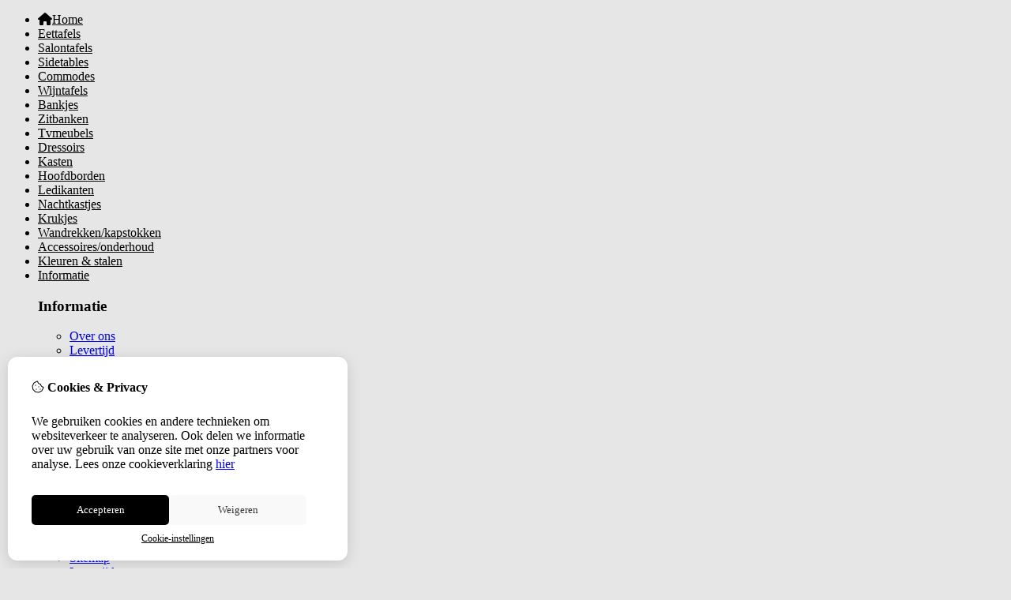

--- FILE ---
content_type: text/html; charset=utf-8
request_url: https://huisjesfeer.nl/Sidetables/Sidetable-model-4-met-3-lades
body_size: 20281
content:
<?xml version="1.0" encoding="UTF-8"?>
<!DOCTYPE html PUBLIC "-//W3C//DTD XHTML 1.0 Strict//EN" "http://www.w3.org/TR/xhtml1/DTD/xhtml1-strict.dtd">
<html xmlns="http://www.w3.org/1999/xhtml" dir="ltr" lang="nl" xml:lang="nl" xmlns:fb="http://www.facebook.com/2008/fbml">
<head>

<script src="https://huisjesfeer.nl/catalog/view/theme/tsb_theme/javascript/tsb_cookie_handler.js"></script>

<script>
  window.dataLayer = window.dataLayer || [];
  function gtag(){dataLayer.push(arguments);}

  if (localStorage.getItem('consentMode') === null){
    gtag('consent', 'default', {
      'ad_storage' : 'denied',
      'analytics_storage' : 'denied',
      'ad_user_data' : 'denied',
      'ad_personalization' : 'denied',
      'personalization_storage' : 'denied',
      'functionality_storage' : 'denied',
      'security_storage' : 'denied',
    });
  } else {
    gtag('consent', 'default', JSON.parse(localStorage.getItem('consentMode')));
  }

</script>



<script>
    </script>
<title>Sidetable model 4 met 3 lades</title>
<meta http-equiv="Content-Type" content="text/html; charset=utf-8" />
<base href="https://huisjesfeer.nl/" />

<meta property="og:title" content="Sidetable model 4 met 3 lades" />
<meta property="og:site_name" content="Huisje Sfeer" />
<meta property="og:description" content="Sidetable model 4 met 3 lades" />

<meta property="og:type" content="product" />
<meta property="og:image" content="https://huisjesfeer.nl/image/cache/data/nieuwe-map/IMG_7337-600x600.JPG" />
<meta property="og:description" content="Sidetable model 4 met 3 lades" />
<meta property="twitter:card" content="product" />
<meta property="twitter:image" content="https://huisjesfeer.nl/image/cache/data/nieuwe-map/IMG_7337-600x600.JPG" />
<meta property="twitter:image:width" content="600" />
<meta property="twitter:image:height" content="600" />
<meta property="twitter:description" content="Sidetable model 4 met 3 lades" />
<meta property="twitter:label1" content="Prijs:" />
<meta property="twitter:data1" content="€475,00" />
<meta property="twitter:label2" content="Beschikbaarheid:" />
<meta property="twitter:data2" content="Op voorraad" />
<meta name="twitter:title" content="Sidetable model 4 met 3 lades" />


<meta name="keywords" content="Sidetable model 4 met 3 lades" />
<meta name="description" content="Sidetable model 4 met 3 lades" />
<meta name="viewport" content="width=device-width, initial-scale=1, maximum-scale=5" />



<script type="text/javascript">
function createCookie(name,value,days) {
  if (days) {
    var date = new Date();
    date.setTime(date.getTime()+(days*24*60*60*1000));
    var expires = "; expires="+date.toGMTString();
  }
  else var expires = "";
  document.cookie = name+"="+value+expires+"; path=/";
}
</script>
<script type="text/javascript">
//<![CDATA[
if (screen.width < 767) {
  createCookie("is_mobile", "1", 7);
  createCookie("is_touch", "1", 7);
  /*
  Avoid multiple page redirects fix
  window.location.reload();*/
} else {
  createCookie("is_mobile", "0", 7);
}
//]]>
</script>
<script type="text/javascript">
//<![CDATA[
;window.Modernizr=function(a,b,c){function v(a){i.cssText=a}function w(a,b){return v(l.join(a+";")+(b||""))}function x(a,b){return typeof a===b}function y(a,b){return!!~(""+a).indexOf(b)}function z(a,b,d){for(var e in a){var f=b[a[e]];if(f!==c)return d===!1?a[e]:x(f,"function")?f.bind(d||b):f}return!1}var d="2.5.3",e={},f=b.documentElement,g="modernizr",h=b.createElement(g),i=h.style,j,k={}.toString,l=" -webkit- -moz- -o- -ms- ".split(" "),m={},n={},o={},p=[],q=p.slice,r,s=function(a,c,d,e){var h,i,j,k=b.createElement("div"),l=b.body,m=l?l:b.createElement("body");if(parseInt(d,10))while(d--)j=b.createElement("div"),j.id=e?e[d]:g+(d+1),k.appendChild(j);return h=["&#173;","<style>",a,"</style>"].join(""),k.id=g,m.innerHTML+=h,m.appendChild(k),l||(m.style.background="",f.appendChild(m)),i=c(k,a),l?k.parentNode.removeChild(k):m.parentNode.removeChild(m),!!i},t={}.hasOwnProperty,u;!x(t,"undefined")&&!x(t.call,"undefined")?u=function(a,b){return t.call(a,b)}:u=function(a,b){return b in a&&x(a.constructor.prototype[b],"undefined")},Function.prototype.bind||(Function.prototype.bind=function(b){var c=this;if(typeof c!="function")throw new TypeError;var d=q.call(arguments,1),e=function(){if(this instanceof e){var a=function(){};a.prototype=c.prototype;var f=new a,g=c.apply(f,d.concat(q.call(arguments)));return Object(g)===g?g:f}return c.apply(b,d.concat(q.call(arguments)))};return e});var A=function(c,d){var f=c.join(""),g=d.length;s(f,function(c,d){var f=b.styleSheets[b.styleSheets.length-1],h=f?f.cssRules&&f.cssRules[0]?f.cssRules[0].cssText:f.cssText||"":"",i=c.childNodes,j={};while(g--)j[i[g].id]=i[g];e.touch="ontouchstart"in a||a.DocumentTouch&&b instanceof DocumentTouch||(j.touch&&j.touch.offsetTop)===9},g,d)}([,["@media (",l.join("touch-enabled),("),g,")","{#touch{top:9px;position:absolute}}"].join("")],[,"touch"]);m.touch=function(){return e.touch};for(var B in m)u(m,B)&&(r=B.toLowerCase(),e[r]=m[B](),p.push((e[r]?"":"no-")+r));return v(""),h=j=null,e._version=d,e._prefixes=l,e.testStyles=s,e}(this,this.document);
if (Modernizr.touch){
  createCookie("is_touch", "1", 7);
  var head = document.getElementsByTagName('head')[0],
      style = document.createElement('style'),
      rules = document.createTextNode('.s_grid_view .s_item .s_actions { display: block !important; }');
  style.type = 'text/css';
  if(style.styleSheet)
      style.styleSheet.cssText = rules.nodeValue;
  else style.appendChild(rules);
  head.appendChild(style);
} else {
  createCookie("is_touch", "0", 7);
}
//]]>
</script>
<meta property="og:image" content="https://huisjesfeer.nl/image/cache/data/nieuwe-map/IMG_7337-340x340.JPG" /><link rel="stylesheet" type="text/css" href="https://huisjesfeer.nl/catalog/view/theme/tsb_theme/stylesheet/screen.css.php?v=2.2.4&amp;is_mobile=0&amp;is_touch=0&amp;language=ltr&amp;price_design=plain&amp;border=0&amp;font_body=Muli&amp;font_navigation=Muli&amp;font_navigation_weight=normal&amp;font_navigation_style=default&amp;font_navigation_size=16&amp;font_intro=Muli&amp;font_intro_weight=normal&amp;font_intro_style=default&amp;font_intro_size=32&amp;font_title=Muli&amp;font_title_weight=normal&amp;font_title_style=default&amp;font_price=Muli&amp;font_price_weight=normal&amp;font_price_style=default&amp;font_button=Muli&amp;font_button_weight=normal&amp;font_button_style=default&amp;font_button_size=16" media="screen" />
<!--[if lt IE 9]>
<link rel="stylesheet" type="text/css" href="https://huisjesfeer.nl/catalog/view/theme/tsb_theme/stylesheet/ie.css.php?v=2.2.4&amp;theme=tsb_theme" media="screen" />
<![endif]-->

<link type='text/css' href='/catalog/view/theme/tsb_theme/stylesheet/reseller.css' rel='stylesheet' />

<script  type="text/javascript" src="system/cache/css-js-cache/0/_0905991656793ee1eaae0a49513863f8_035924b9a9726f148d6f4808aba7720e.js"></script>

<!--
-->


<script type="text/javascript">
//<![CDATA[
var $sReg=new function(){function c(){var a=Array.prototype.slice.call(arguments);a.unshift({});return b.apply(null,a)}function b(c){for(var d=1,e=arguments.length;d<e;d++){var f=arguments[d];if(typeof f!="object")continue;for(var g in f){var h=f[g],i=c[g];c[g]=i&&typeof h=="object"&&typeof i=="object"?b(i,h):a(h)}}return c}function a(b){var c;switch(typeof obj){case"object":c={};for(var d in b)c[d]=a(b[d]);break;case"array":c=[];for(var e=0,f=b.length;e<f;e++)c[e]=a(b[e]);break;default:return b}return c}var d={conf:{},set:function(a,b){var d=a.split("/");if(d.shift()!==""){return false}if(d.length>0&&d[d.length-1]==""){d.pop()}var e={};var f=e;var g=d.length;if(g>0){for(i=0;i<g-1;i++){f[d[i]]={};f=f[d[i]]}f[d[g-1]]=b;this.conf=c(this.conf,e)}else{this.conf=b}},get:function(a){var b=a.split("/");if(b.shift()!==""){return null}if(b.length>0&&b[b.length-1]=="")b.pop();var c=this.conf;var d=true;var e=0;if(c[b[e]]===undefined){return null}var f=b.length;while(d&&e<f){d=d&&c[b[e]]!==undefined;c=c[b[e]];e++}return c}};return d}
$sReg.set('/tb/image_url', 'https://huisjesfeer.nl/image/');$sReg.set('/tb/theme_stylesheet_url', 'https://huisjesfeer.nl/catalog/view/theme/tsb_theme/stylesheet/');$sReg.set('/tb/is_mobile', '0');$sReg.set('/tb/basename', 'tsb_theme');$sReg.set('/tb/shopping_cart_url', 'https://huisjesfeer.nl/checkout/cart');$sReg.set('/tb/wishlist_url', 'https://huisjesfeer.nl/account/wishlist');$sReg.set('/tb/category_path', '60');$sReg.set('/tb/schemer_config', jQuery.parseJSON('{"path":"0","predefined_scheme":"custom","colors":{"main":"000000","secondary":"000000","background":"e6e6e6","intro":"e6e6e6","intro_text":"","intro_title":"","price":"000000","price_text":"ffffff","promo_price":"","promo_price_text":"","plain_price_text":"000000","plain_promo_price_text":"ff3000","texture":"no_texture"},"is_parent":"1","parent_scheme":"custom","parent_vars":{"path":"0","predefined_scheme":"custom","colors":{"main":"000000","secondary":"000000","background":"e6e6e6","intro":"e6e6e6","intro_text":"","intro_title":"","price":"000000","price_text":"ffffff","promo_price":"","promo_price_text":"","plain_price_text":"000000","plain_promo_price_text":"ff3000","texture":"no_texture"},"is_parent":"1","parent_scheme":"custom"},"parent_name":"Global"}'));$sReg.set('/lang/text_continue', 'Verder');$sReg.set('/lang/text_continue_shopping', 'Verder winkelen');$sReg.set('/lang/text_shopping_cart', 'Winkelmandje');$sReg.set('/lang/text_wishlist', 'Verlanglijst');//]]>
</script>

<script type="text/javascript">

  $.widget("tb.tbTabs", $.ui.tabs, {});
  $(document).ready(function () {

        $.each($sReg.get("/tb/category_path").split("_"), function(number, id){ $("#menu_" + id).addClass("s_selected"); });
    	
	
		
  });

</script><link href="https://huisjesfeer.nl/image/data/nieuwe-map/chatgpt_image_2_mei_2025_16_41_49.png" rel="icon" />

<meta property="og:url" content="https://huisjesfeer.nl/sidetable-model-4-met-3-lades" />
<meta name="twitter:url" content="https://huisjesfeer.nl/sidetable-model-4-met-3-lades" />

<link href="https://huisjesfeer.nl/sidetable-model-4-met-3-lades" rel="canonical" />

<link rel="stylesheet" href="system/cache/css-js-cache/0/_0905991656793ee1eaae0a49513863f8_f3df3b625810672421b3305f66b93d04.css"/>
<script  type="text/javascript" src="system/cache/css-js-cache/0/_0905991656793ee1eaae0a49513863f8_2de05f47f585560d92f51be1dfa566c5.js"></script>



<style type="text/css">body.s_layout_fixed {   background-color: #e6e6e6;   background-image: none;   background-repeat: repeat;   background-position: top left;   background-attachment: scroll; } .s_main_color, #twitter li span a, .s_button_add_to_cart, .s_box h2, .box .box-heading, .checkout-heading a, #welcome_message a, .s_plain .s_price, .s_plain .s_price * {   color: #000000; } #footer_categories h2 a:hover, .class-onepage_checkout-checkout #checkout .returning_customer_holder a {   color: #000000 !important; }   .s_main_color_bgr, #cart .s_icon, #shop_contacts .s_icon, .s_list_1 li:before, .s_button_add_to_cart .s_icon, #intro .s_button_prev, #intro .s_button_next, .buttons .button, .noty_message button.s_main_color_bgr, .s_notify .s_success_24, .s_button_wishlist .s_icon, .s_button_compare .s_icon, .s_product_row .s_row_number, .jcarousel-prev, .jcarousel-next, .s_grand_total:hover, .categories ul li:hover, #listing_options .display input[type="submit"], .layout_2 .s_listing .s_button_add_to_cart, .layout_2 .next::before, .prev::before, .class-onepage_checkout-checkout .checkout #checkout .s_row_2 {   background-color: #000000; }  .checkout .right,  .class-onepage_checkout-checkout .returning_customer_holder { border: 2px solid #000000; }  .fa, .cart_menu .s_icon, #menu_home .fa:hover, .categories ul li li a:hover, .site_search .fa-search {   color: #000000; }  .site_search.layout1 .fa {   color: #000000; }  .site_search .fa-search {   box-shadow: #000000 0px 0px 0px 2px;   background-color: #000000; }   .buttons input[type=submit].button, .buttons input[type=button].button, .noty_message button.s_main_color_bgr {   border: 3px solid #000000; } .s_secondary_color, a:hover, .categories > ul > li > a, #footer_categories h2, #footer_categories h2 a, .pagination a, #view_mode .s_selected a, #welcome_message a:hover {   color: #000000; } #content a:hover, #shop_info a:hover, #footer a:hover, #intro h1 a:hover, #intro h2 a:hover, #content a:hover, #shop_info a:hover, #footer a:hover, #breadcrumbs a:hover {   color: #000000; } .s_secondary_color_bgr, #view_mode .s_selected .s_icon, #view_mode a:hover .s_icon, .pagination a:hover, .s_button_add_to_cart:hover .s_icon, .s_button_remove:hover, .s_notify .noty_close:hover, .s_notify .s_failure_24, #product_share .s_review_write:hover .s_icon, .s_button_wishlist:hover .s_icon, .s_button_compare:hover .s_icon, .noty_message button.s_secondary_color_bgr {   background-color: #000000; } .noty_message button.s_secondary_color_bgr {   border: 3px solid #000000; } #intro {   background-color: #e6e6e6; } #intro, #breadcrumbs a {   color: #; } #intro h1, #intro h1 *, #intro h2, #intro h2 * {   color: #; } #intro .s_rating {   ~background-color: #e6e6e6; } .s_label .s_price {   background-color: #000000; } .s_label .s_promo_price {   background-color: #; } .s_label .s_price, .s_label .s_price * {   color: #ffffff; } .s_label .s_promo_price, .s_label .s_promo_price * {   color: #; } .s_plain .s_price, .s_plain .s_price * {   color: #000000; } .s_plain .s_old_price, .s_plain .s_old_price * {   color: #000000 !important; } .s_plain .s_promo_price, .s_plain .s_promo_price * {   color: #ff3000; }  *::-moz-selection {   color: #fff;   background-color: #000000; } *::-webkit-selection {   color: #fff;   background-color: #000000; } *::selection {   color: #fff;   background-color: #000000; }  .scroll_top{ 	color: #; 	background: #e6e6e6; } .shipping-weight {display:none;}.slider_holder {display:none;}.information-10 .slider_holder {display:block;}.slider img, a img {    margin-left: auto;    margin-right: auto;}</style>


</head>
<body 
class="layout_0 s_layout_fixed big_screen_full slider_fixed  pproduct class-product-product category-60 product-68  s_single_col s_page_product_product">


<!-- Google tag (gtag.js) -->


<div id="fb-root"></div>
<script type="text/javascript" async defer crossorigin="anonymous" src="https://connect.facebook.net/nl_NL/sdk.js#xfbml=1&amp;version=v3.3"></script>
  
  <div  class="main_navigation s_row mobile">
    <div class="s_wrap">
      <div class="s_col_12">

        <div class="categories s_nav">
         <ul class="clearfix full_menu">
  <li id="menu_home">
    <a href="https://huisjesfeer.nl/"><i class="fa fa-home" aria-hidden="true"></i>Home</a>
  </li>

  <li class="menu_73 s_category_menu">




  	
	 		<a href="https://huisjesfeer.nl/Eettafels">Eettafels</a>
	 	 

  </li>
<li class="menu_59 s_category_menu">




  	
	 		<a href="https://huisjesfeer.nl/Salontafels">Salontafels</a>
	 	 

  </li>
<li class="menu_60 s_category_menu">




  	
	 		<a href="https://huisjesfeer.nl/Sidetables">Sidetables</a>
	 	 

  </li>
<li class="menu_61 s_category_menu">




  	
	 		<a href="https://huisjesfeer.nl/Commodes">Commodes</a>
	 	 

  </li>
<li class="menu_62 s_category_menu">




  	
	 		<a href="https://huisjesfeer.nl/Wijntafels">Wijntafels</a>
	 	 

  </li>
<li class="menu_63 s_category_menu">




  	
	 		<a href="https://huisjesfeer.nl/Bankjes">Bankjes</a>
	 	 

  </li>
<li class="menu_64 s_category_menu">




  	
	 		<a href="https://huisjesfeer.nl/Zitbanken">Zitbanken</a>
	 	 

  </li>
<li class="menu_65 s_category_menu">




  	
	 		<a href="https://huisjesfeer.nl/Tvmeubels">Tvmeubels</a>
	 	 

  </li>
<li class="menu_66 s_category_menu">




  	
	 		<a href="https://huisjesfeer.nl/Dressoirs">Dressoirs</a>
	 	 

  </li>
<li class="menu_67 s_category_menu">




  	
	 		<a href="https://huisjesfeer.nl/Kasten">Kasten</a>
	 	 

  </li>
<li class="menu_68 s_category_menu">




  	
	 		<a href="https://huisjesfeer.nl/Hoofdborden">Hoofdborden</a>
	 	 

  </li>
<li class="menu_69 s_category_menu">




  	
	 		<a href="https://huisjesfeer.nl/Ledikanten">Ledikanten</a>
	 	 

  </li>
<li class="menu_70 s_category_menu">




  	
	 		<a href="https://huisjesfeer.nl/Nachtkastjes">Nachtkastjes</a>
	 	 

  </li>
<li class="menu_71 s_category_menu">




  	
	 		<a href="https://huisjesfeer.nl/Krukjes">Krukjes</a>
	 	 

  </li>
<li class="menu_72 s_category_menu">




  	
	 		<a href="https://huisjesfeer.nl/Wandrekken-kapstokken">Wandrekken/kapstokken</a>
	 	 

  </li>
<li class="menu_74 s_category_menu">




  	
	 		<a href="https://huisjesfeer.nl/Accessoires-onderhoud">Accessoires/onderhoud</a>
	 	 

  </li>
<li class="menu_75 s_category_menu">




  	
	 		<a href="https://huisjesfeer.nl/kleurstalen">Kleuren &amp; stalen</a>
	 	 

  </li>


  
    
    <li class="s_nav">
    <a data-options="disableHover:true;clickOpen:true" data-dropdown-menu href="#" onclick="return false; ">Informatie</a>


    <div class="s_submenu">
      <div class="s_menu_group">
        <h3>Informatie</h3>
        <ul class="s_list_1 clearfix">
                    <li><a href="https://huisjesfeer.nl/over-ons">Over ons</a></li>
                    <li><a href="https://huisjesfeer.nl/levertijd">Levertijd</a></li>
                    <li><a href="https://huisjesfeer.nl/verzending">bezorgkosten/betaling</a></li>
                    <li><a href="https://huisjesfeer.nl/bezorgservice">Bezorgservice</a></li>
                    <li><a href="https://huisjesfeer.nl/belangrijke-informatie">Belangrijke info!</a></li>
                  </ul>
      </div>

      <div class="s_menu_group">
        <h3>Extra</h3>
        <ul class="s_list_1 clearfix">
                              <li class="menu_voucher"><a href="https://huisjesfeer.nl/account/voucher">Voucher</a></li>
                              <li class="menu_special"><a href="https://huisjesfeer.nl/product/special">Aanbiedingen</a></li>
		  						<li><a href="https://huisjesfeer.nl/huisje-sfeer-in-huis">Huisje Sfeer in huis ♥</a></li>
					        </ul>
      </div>

      <div class="s_menu_group">
        <h3>Klantenservice</h3>
        <ul class="s_list_1 clearfix">
          <li class="menu_contact"><a href="https://huisjesfeer.nl/information/contact">Contact</a></li>
                    <li class="menu_sitemap"><a href="https://huisjesfeer.nl/information/sitemap">Sitemap</a></li>
          		    						<li><a href="https://huisjesfeer.nl/levertijd">Levertijd</a></li>
											<li><a href="https://huisjesfeer.nl/algemene-voorwaarden">Alg. voorwaarden</a></li>
					        </ul>
      </div>

    </div>
  </li>
  
  </ul>

<span class="home_button">
    <a href="https://huisjesfeer.nl/"><i class="fa fa-home" aria-hidden="true"></i></a>
</span>

<span class="open_nav" onclick="openNav()"><i class="fa fa-bars"></i></span>



<!-- RESPONSIVE MENU -->

<div id="mySidenav" class="sidenav">

<a href="javascript:void(0)" class="closebtn" onclick="closeNav()">&times;</a>

<span id="sideNavMainTitle" class="noneSEO_H2">MENU</span>
<ul class="clearfix" id="hoofdmenu">

  <li class="menu_73 s_category_menu">




  	
	 		<a href="https://huisjesfeer.nl/Eettafels">Eettafels</a>
	 	 

  </li>
<li class="menu_59 s_category_menu">




  	
	 		<a href="https://huisjesfeer.nl/Salontafels">Salontafels</a>
	 	 

  </li>
<li class="menu_60 s_category_menu">




  	
	 		<a href="https://huisjesfeer.nl/Sidetables">Sidetables</a>
	 	 

  </li>
<li class="menu_61 s_category_menu">




  	
	 		<a href="https://huisjesfeer.nl/Commodes">Commodes</a>
	 	 

  </li>
<li class="menu_62 s_category_menu">




  	
	 		<a href="https://huisjesfeer.nl/Wijntafels">Wijntafels</a>
	 	 

  </li>
<li class="menu_63 s_category_menu">




  	
	 		<a href="https://huisjesfeer.nl/Bankjes">Bankjes</a>
	 	 

  </li>
<li class="menu_64 s_category_menu">




  	
	 		<a href="https://huisjesfeer.nl/Zitbanken">Zitbanken</a>
	 	 

  </li>
<li class="menu_65 s_category_menu">




  	
	 		<a href="https://huisjesfeer.nl/Tvmeubels">Tvmeubels</a>
	 	 

  </li>
<li class="menu_66 s_category_menu">




  	
	 		<a href="https://huisjesfeer.nl/Dressoirs">Dressoirs</a>
	 	 

  </li>
<li class="menu_67 s_category_menu">




  	
	 		<a href="https://huisjesfeer.nl/Kasten">Kasten</a>
	 	 

  </li>
<li class="menu_68 s_category_menu">




  	
	 		<a href="https://huisjesfeer.nl/Hoofdborden">Hoofdborden</a>
	 	 

  </li>
<li class="menu_69 s_category_menu">




  	
	 		<a href="https://huisjesfeer.nl/Ledikanten">Ledikanten</a>
	 	 

  </li>
<li class="menu_70 s_category_menu">




  	
	 		<a href="https://huisjesfeer.nl/Nachtkastjes">Nachtkastjes</a>
	 	 

  </li>
<li class="menu_71 s_category_menu">




  	
	 		<a href="https://huisjesfeer.nl/Krukjes">Krukjes</a>
	 	 

  </li>
<li class="menu_72 s_category_menu">




  	
	 		<a href="https://huisjesfeer.nl/Wandrekken-kapstokken">Wandrekken/kapstokken</a>
	 	 

  </li>
<li class="menu_74 s_category_menu">




  	
	 		<a href="https://huisjesfeer.nl/Accessoires-onderhoud">Accessoires/onderhoud</a>
	 	 

  </li>
<li class="menu_75 s_category_menu">




  	
	 		<a href="https://huisjesfeer.nl/kleurstalen">Kleuren &amp; stalen</a>
	 	 

  </li>


  
    <li class="s_category_menu">
    <a href="javascript:void(0)" >Informatie</a>

    <div class="s_submenu">
      
      <div class="s_brands_group s_menu_group">
        <h3>Informatie</h3>
        <ul class="s_list_1 clearfix">
		 							<li><a href="https://huisjesfeer.nl/over-ons">Over ons</a></li>
          							<li><a href="https://huisjesfeer.nl/levertijd">Levertijd</a></li>
          							<li><a href="https://huisjesfeer.nl/verzending">bezorgkosten/betaling</a></li>
          							<li><a href="https://huisjesfeer.nl/bezorgservice">Bezorgservice</a></li>
          							<li><a href="https://huisjesfeer.nl/belangrijke-informatie">Belangrijke info!</a></li>
                  </ul>
      </div>

      <div class="s_brands_group s_menu_group">
        <h3>Extra</h3>
        <ul class="s_list_1 clearfix">
                              <li class="menu_voucher"><a href="https://huisjesfeer.nl/account/voucher">Voucher</a></li>
                              <li class="menu_special"><a href="https://huisjesfeer.nl/product/special">Aanbiedingen</a></li>
		  						<li><a href="https://huisjesfeer.nl/huisje-sfeer-in-huis">Huisje Sfeer in huis ♥</a></li>
                  </ul>
      </div>

      <div class="s_brands_group s_menu_group">
        <h3>Klantenservice</h3>
        <ul class="s_list_1 clearfix">
          <li class="menu_contact"><a href="https://huisjesfeer.nl/information/contact">Contact</a></li>
                    <li class="menu_sitemap"><a href="https://huisjesfeer.nl/information/sitemap">Sitemap</a></li>
		  						<li><a href="https://huisjesfeer.nl/levertijd">Levertijd</a></li>
          						<li><a href="https://huisjesfeer.nl/algemene-voorwaarden">Alg. voorwaarden</a></li>
                  </ul>
      </div>

    </div>
  </li>
  
  </ul>

<div class="language_currency mobile_layout"></div>

</div>



<script type="text/javascript"> 
//<![CDATA[

$(document).ready(function () {
    $('#hoofdmenu li').children('ul').hide();
    $('#hoofdmenu li').click(function () {
        if ($(this).children('ul,p').is(':hidden') == true) {
        $(this).children('ul,p').slideDown('slow');
        return false
}
    })
});

/* Set the width of the side navigation to 250px */
function openNav() {
    document.getElementById("mySidenav").style.width = "250px";
}

/* Set the width of the side navigation to 0 */
function closeNav() {
    document.getElementById("mySidenav").style.width = "0";
} 


if ( $('#hoofdmenu').length ) {
	
	if ( screen.width <= 768 ) {
		
		$( "ul#hoofdmenu li.s_category_menu a.main-mcat" ).each(function( index ) {
			$(this).attr("href", "javascript:void(0)");
		});
		
	}

}

//]]>
</script>        </div>

        <span class="mobile-menu-icons">
		
                  <a href="https://huisjesfeer.nl/account/account"><i class="fa fa-user"></i></a>
        

                  <span class="cart_menu s_nav">
                      <a href="https://huisjesfeer.nl/checkout/cart">
              <span class="fa fa-shopping-basket"></span>
              <span style="margin: -6px 8px 0 3px" class="s_grand_total s_main_color">€0,00</span>
            </a>
          </span>
        
          <div class="site_search">
            <a id="show_search_mobile" class="s_search_button fa fa-search" href="javascript:;" title="Zoeken"></a>
            <div id="search_bar_mobile" class="clearfix">
              <input id="filter_keyword_mobile" type="text" name="search" placeholder="Zoeken" value="" />
              <a id="search_button_mobile" class="s_button_1 s_button_1_small s_secondary_color_bgr"></a>
            </div>
          </div>

        </span>


      </div>
    </div>
  </div>

<div id="wrapper">

  <div id="header" class="s_row clearfix">
    <div class="s_wrap">
      <div class="s_col_12">

                <a id="site_logo" href="https://huisjesfeer.nl/">
          <img   src="https://huisjesfeer.nl/image/data/logo/chatgpt_image_2_mei_2025_16_41_49.png" title="Huisje Sfeer" alt="Huisje Sfeer" />
        </a>
        
        
        <div id="top_navigation" class="s_dynamic">

                              <div class="site_search layout0">
            <a id="show_search" class="s_search_button fa fa-search" href="javascript:;" title="Zoeken"></a>
            <div id="search_bar" class="clearfix">
              <input id="filter_keyword" type="text" name="search" placeholder="Zoeken" value="" />
              <a id="search_button" class="s_button_1 s_button_1_small s_secondary_color_bgr"><span class="s_text">Zoeken</span></a>
            </div>
          </div>

                    
        <div class="desktop">
                            </div>

        </div>

        <div class="desktop">
        <div id="system_navigation">
                              <div class="cart_menu s_nav">
            <a href="https://huisjesfeer.nl/checkout/cart">
              <span class="fa fa-shopping-basket"></span>
                            <span class="s_grand_total s_main_color">€0,00</span>
            </a>
            <div class="s_submenu s_cart_holder">
              
<div class="empty">Uw winkelwagen is leeg!</div>

            </div>
          </div>

                              <p id="welcome_message">
            <a href="https://huisjesfeer.nl/account/login">Inloggen</a> / <a href="https://huisjesfeer.nl/account/register">registreren</a>          </p>
                    
          <ul class="s_list_1">
                        <li><i class="fa fa-angle-right" aria-hidden="true"></i><a href="https://huisjesfeer.nl/account/wishlist" id="wishlist_total">Verlanglijst (0)</a></li>
                        <li><i class="fa fa-angle-right" aria-hidden="true"></i><a href="https://huisjesfeer.nl/account/account">Mijn Account</a></li>                        <li><i class="fa fa-angle-right" aria-hidden="true"></i><a href="https://huisjesfeer.nl/checkout/cart">Winkelwagen</a></li>
            <li><i class="fa fa-angle-right" aria-hidden="true"></i><a href="https://huisjesfeer.nl/onepage_checkout/checkout">Afrekenen</a></li>
                      </ul>

        </div>
        </div>

      </div>

    </div>
  </div>
  <!-- end of header -->

  <div class="main_navigation s_row desktop">
    <div class="s_wrap">
      <div class="s_col_12">

		<div class="help_icon_1 fullwidth">
			<div class="categories s_nav  ">
			<ul class="clearfix full_menu">
  <li id="menu_home">
    <a href="https://huisjesfeer.nl/"><i class="fa fa-home" aria-hidden="true"></i>Home</a>
  </li>

  <li class="menu_73 s_category_menu">




  	
	 		<a href="https://huisjesfeer.nl/Eettafels">Eettafels</a>
	 	 

  </li>
<li class="menu_59 s_category_menu">




  	
	 		<a href="https://huisjesfeer.nl/Salontafels">Salontafels</a>
	 	 

  </li>
<li class="menu_60 s_category_menu">




  	
	 		<a href="https://huisjesfeer.nl/Sidetables">Sidetables</a>
	 	 

  </li>
<li class="menu_61 s_category_menu">




  	
	 		<a href="https://huisjesfeer.nl/Commodes">Commodes</a>
	 	 

  </li>
<li class="menu_62 s_category_menu">




  	
	 		<a href="https://huisjesfeer.nl/Wijntafels">Wijntafels</a>
	 	 

  </li>
<li class="menu_63 s_category_menu">




  	
	 		<a href="https://huisjesfeer.nl/Bankjes">Bankjes</a>
	 	 

  </li>
<li class="menu_64 s_category_menu">




  	
	 		<a href="https://huisjesfeer.nl/Zitbanken">Zitbanken</a>
	 	 

  </li>
<li class="menu_65 s_category_menu">




  	
	 		<a href="https://huisjesfeer.nl/Tvmeubels">Tvmeubels</a>
	 	 

  </li>
<li class="menu_66 s_category_menu">




  	
	 		<a href="https://huisjesfeer.nl/Dressoirs">Dressoirs</a>
	 	 

  </li>
<li class="menu_67 s_category_menu">




  	
	 		<a href="https://huisjesfeer.nl/Kasten">Kasten</a>
	 	 

  </li>
<li class="menu_68 s_category_menu">




  	
	 		<a href="https://huisjesfeer.nl/Hoofdborden">Hoofdborden</a>
	 	 

  </li>
<li class="menu_69 s_category_menu">




  	
	 		<a href="https://huisjesfeer.nl/Ledikanten">Ledikanten</a>
	 	 

  </li>
<li class="menu_70 s_category_menu">




  	
	 		<a href="https://huisjesfeer.nl/Nachtkastjes">Nachtkastjes</a>
	 	 

  </li>
<li class="menu_71 s_category_menu">




  	
	 		<a href="https://huisjesfeer.nl/Krukjes">Krukjes</a>
	 	 

  </li>
<li class="menu_72 s_category_menu">




  	
	 		<a href="https://huisjesfeer.nl/Wandrekken-kapstokken">Wandrekken/kapstokken</a>
	 	 

  </li>
<li class="menu_74 s_category_menu">




  	
	 		<a href="https://huisjesfeer.nl/Accessoires-onderhoud">Accessoires/onderhoud</a>
	 	 

  </li>
<li class="menu_75 s_category_menu">




  	
	 		<a href="https://huisjesfeer.nl/kleurstalen">Kleuren &amp; stalen</a>
	 	 

  </li>


  
    
    <li class="s_nav">
    <a data-options="disableHover:true;clickOpen:true" data-dropdown-menu href="#" onclick="return false; ">Informatie</a>


    <div class="s_submenu">
      <div class="s_menu_group">
        <h3>Informatie</h3>
        <ul class="s_list_1 clearfix">
                    <li><a href="https://huisjesfeer.nl/over-ons">Over ons</a></li>
                    <li><a href="https://huisjesfeer.nl/levertijd">Levertijd</a></li>
                    <li><a href="https://huisjesfeer.nl/verzending">bezorgkosten/betaling</a></li>
                    <li><a href="https://huisjesfeer.nl/bezorgservice">Bezorgservice</a></li>
                    <li><a href="https://huisjesfeer.nl/belangrijke-informatie">Belangrijke info!</a></li>
                  </ul>
      </div>

      <div class="s_menu_group">
        <h3>Extra</h3>
        <ul class="s_list_1 clearfix">
                              <li class="menu_voucher"><a href="https://huisjesfeer.nl/account/voucher">Voucher</a></li>
                              <li class="menu_special"><a href="https://huisjesfeer.nl/product/special">Aanbiedingen</a></li>
		  						<li><a href="https://huisjesfeer.nl/huisje-sfeer-in-huis">Huisje Sfeer in huis ♥</a></li>
					        </ul>
      </div>

      <div class="s_menu_group">
        <h3>Klantenservice</h3>
        <ul class="s_list_1 clearfix">
          <li class="menu_contact"><a href="https://huisjesfeer.nl/information/contact">Contact</a></li>
                    <li class="menu_sitemap"><a href="https://huisjesfeer.nl/information/sitemap">Sitemap</a></li>
          		    						<li><a href="https://huisjesfeer.nl/levertijd">Levertijd</a></li>
											<li><a href="https://huisjesfeer.nl/algemene-voorwaarden">Alg. voorwaarden</a></li>
					        </ul>
      </div>

    </div>
  </li>
  
  </ul>

<span class="home_button">
    <a href="https://huisjesfeer.nl/"><i class="fa fa-home" aria-hidden="true"></i></a>
</span>

<span class="open_nav" onclick="openNav()"><i class="fa fa-bars"></i></span>



<!-- RESPONSIVE MENU -->

<div id="mySidenav" class="sidenav">

<a href="javascript:void(0)" class="closebtn" onclick="closeNav()">&times;</a>

<span id="sideNavMainTitle" class="noneSEO_H2">MENU</span>
<ul class="clearfix" id="hoofdmenu">

  <li class="menu_73 s_category_menu">




  	
	 		<a href="https://huisjesfeer.nl/Eettafels">Eettafels</a>
	 	 

  </li>
<li class="menu_59 s_category_menu">




  	
	 		<a href="https://huisjesfeer.nl/Salontafels">Salontafels</a>
	 	 

  </li>
<li class="menu_60 s_category_menu">




  	
	 		<a href="https://huisjesfeer.nl/Sidetables">Sidetables</a>
	 	 

  </li>
<li class="menu_61 s_category_menu">




  	
	 		<a href="https://huisjesfeer.nl/Commodes">Commodes</a>
	 	 

  </li>
<li class="menu_62 s_category_menu">




  	
	 		<a href="https://huisjesfeer.nl/Wijntafels">Wijntafels</a>
	 	 

  </li>
<li class="menu_63 s_category_menu">




  	
	 		<a href="https://huisjesfeer.nl/Bankjes">Bankjes</a>
	 	 

  </li>
<li class="menu_64 s_category_menu">




  	
	 		<a href="https://huisjesfeer.nl/Zitbanken">Zitbanken</a>
	 	 

  </li>
<li class="menu_65 s_category_menu">




  	
	 		<a href="https://huisjesfeer.nl/Tvmeubels">Tvmeubels</a>
	 	 

  </li>
<li class="menu_66 s_category_menu">




  	
	 		<a href="https://huisjesfeer.nl/Dressoirs">Dressoirs</a>
	 	 

  </li>
<li class="menu_67 s_category_menu">




  	
	 		<a href="https://huisjesfeer.nl/Kasten">Kasten</a>
	 	 

  </li>
<li class="menu_68 s_category_menu">




  	
	 		<a href="https://huisjesfeer.nl/Hoofdborden">Hoofdborden</a>
	 	 

  </li>
<li class="menu_69 s_category_menu">




  	
	 		<a href="https://huisjesfeer.nl/Ledikanten">Ledikanten</a>
	 	 

  </li>
<li class="menu_70 s_category_menu">




  	
	 		<a href="https://huisjesfeer.nl/Nachtkastjes">Nachtkastjes</a>
	 	 

  </li>
<li class="menu_71 s_category_menu">




  	
	 		<a href="https://huisjesfeer.nl/Krukjes">Krukjes</a>
	 	 

  </li>
<li class="menu_72 s_category_menu">




  	
	 		<a href="https://huisjesfeer.nl/Wandrekken-kapstokken">Wandrekken/kapstokken</a>
	 	 

  </li>
<li class="menu_74 s_category_menu">




  	
	 		<a href="https://huisjesfeer.nl/Accessoires-onderhoud">Accessoires/onderhoud</a>
	 	 

  </li>
<li class="menu_75 s_category_menu">




  	
	 		<a href="https://huisjesfeer.nl/kleurstalen">Kleuren &amp; stalen</a>
	 	 

  </li>


  
    <li class="s_category_menu">
    <a href="javascript:void(0)" >Informatie</a>

    <div class="s_submenu">
      
      <div class="s_brands_group s_menu_group">
        <h3>Informatie</h3>
        <ul class="s_list_1 clearfix">
		 							<li><a href="https://huisjesfeer.nl/over-ons">Over ons</a></li>
          							<li><a href="https://huisjesfeer.nl/levertijd">Levertijd</a></li>
          							<li><a href="https://huisjesfeer.nl/verzending">bezorgkosten/betaling</a></li>
          							<li><a href="https://huisjesfeer.nl/bezorgservice">Bezorgservice</a></li>
          							<li><a href="https://huisjesfeer.nl/belangrijke-informatie">Belangrijke info!</a></li>
                  </ul>
      </div>

      <div class="s_brands_group s_menu_group">
        <h3>Extra</h3>
        <ul class="s_list_1 clearfix">
                              <li class="menu_voucher"><a href="https://huisjesfeer.nl/account/voucher">Voucher</a></li>
                              <li class="menu_special"><a href="https://huisjesfeer.nl/product/special">Aanbiedingen</a></li>
		  						<li><a href="https://huisjesfeer.nl/huisje-sfeer-in-huis">Huisje Sfeer in huis ♥</a></li>
                  </ul>
      </div>

      <div class="s_brands_group s_menu_group">
        <h3>Klantenservice</h3>
        <ul class="s_list_1 clearfix">
          <li class="menu_contact"><a href="https://huisjesfeer.nl/information/contact">Contact</a></li>
                    <li class="menu_sitemap"><a href="https://huisjesfeer.nl/information/sitemap">Sitemap</a></li>
		  						<li><a href="https://huisjesfeer.nl/levertijd">Levertijd</a></li>
          						<li><a href="https://huisjesfeer.nl/algemene-voorwaarden">Alg. voorwaarden</a></li>
                  </ul>
      </div>

    </div>
  </li>
  
  </ul>



</div>



<script type="text/javascript"> 
//<![CDATA[

$(document).ready(function () {
    $('#hoofdmenu li').children('ul').hide();
    $('#hoofdmenu li').click(function () {
        if ($(this).children('ul,p').is(':hidden') == true) {
        $(this).children('ul,p').slideDown('slow');
        return false
}
    })
});

/* Set the width of the side navigation to 250px */
function openNav() {
    document.getElementById("mySidenav").style.width = "250px";
}

/* Set the width of the side navigation to 0 */
function closeNav() {
    document.getElementById("mySidenav").style.width = "0";
} 


if ( $('#hoofdmenu').length ) {
	
	if ( screen.width <= 768 ) {
		
		$( "ul#hoofdmenu li.s_category_menu a.main-mcat" ).each(function( index ) {
			$(this).attr("href", "javascript:void(0)");
		});
		
	}

}

//]]>
</script>			</div>
		</div>

        
      </div>
    </div>
  </div>

  
  <!-- end of main navigation -->

    
      

<div id="phld">
    <div id="intro">
        <div id="intro_wrap">
            <div class="s_wrap">
                <div id="breadcrumbs" class="s_col_12">
                                            <a href="https://huisjesfeer.nl/">Home</a>
                                            &gt; <a href="https://huisjesfeer.nl/Sidetables">Sidetables</a>
                                            &gt; <a href="https://huisjesfeer.nl/sidetable-model-4-met-3-lades">Sidetable model 4 met 3 lades</a>
                                   </div>
                <h1>Sidetable model 4 met 3 lades</h1>
            </div>
        </div>
    </div>

    <div id="content" class="s_wrap">

        
        <div id="product_page" class="s_main_col">

            
            <span class="clear"></span>
            
            
            <div id="product">

                
                                <div id="product_images">
                    <div id="product_image_preview_holder" class="clearfix">
                        
                            
                                <a id="product_image_preview" class="clearfix" rel="prettyPhoto[gallery]" href="https://huisjesfeer.nl/image/cache/data/nieuwe-map/IMG_7337-600x600.JPG">
                                    <img width="300" height="300"  id="image" src="https://huisjesfeer.nl/image/cache/data/nieuwe-map/IMG_7337-340x340.JPG" title="Sidetable model 4 met 3 lades" alt="Sidetable model 4 met 3 lades" />
                                </a>

                        
                                            </div>
                                            <div id="product_gallery">
                            <ul class="s_thumbs clearfix">
                                
                                    
                                    
                                        
                                            <li>
                                                <a class="s_thumb" href="https://huisjesfeer.nl/image/cache/data/nieuwe-map/IMG_7337-600x600.JPG" title="Sidetable model 4 met 3 lades" rel="prettyPhoto[gallery]">
                                                    <img width="300" height="300" src="https://huisjesfeer.nl/image/cache/data/nieuwe-map/IMG_7337-70x70.JPG" title="Sidetable model 4 met 3 lades" alt="Sidetable model 4 met 3 lades" />
                                                </a>
                                            </li>

                                        

                                    
                                        
                                            <li>
                                                <a class="s_thumb" href="https://huisjesfeer.nl/image/cache/data/producten/sidetable4-l3-600x600.jpg" title="Sidetable model 4 met 3 lades" rel="prettyPhoto[gallery]">
                                                    <img width="300" height="300" src="https://huisjesfeer.nl/image/cache/data/producten/sidetable4-l3-70x70.jpg" title="Sidetable model 4 met 3 lades" alt="Sidetable model 4 met 3 lades" />
                                                </a>
                                            </li>

                                        

                                    
                                        
                                            <li>
                                                <a class="s_thumb" href="https://huisjesfeer.nl/image/cache/data/nieuwe-map/Sidetable model 4 -600x600.jpg" title="Sidetable model 4 met 3 lades" rel="prettyPhoto[gallery]">
                                                    <img width="300" height="300" src="https://huisjesfeer.nl/image/cache/data/nieuwe-map/Sidetable model 4 -70x70.jpg" title="Sidetable model 4 met 3 lades" alt="Sidetable model 4 met 3 lades" />
                                                </a>
                                            </li>

                                        

                                    
                                        
                                            <li>
                                                <a class="s_thumb" href="https://huisjesfeer.nl/image/cache/data/producten/39DCAB6A-50B1-499F-880B-2DEF0C297F1A-600x600.JPG" title="Sidetable model 4 met 3 lades" rel="prettyPhoto[gallery]">
                                                    <img width="300" height="300" src="https://huisjesfeer.nl/image/cache/data/producten/39DCAB6A-50B1-499F-880B-2DEF0C297F1A-70x70.JPG" title="Sidetable model 4 met 3 lades" alt="Sidetable model 4 met 3 lades" />
                                                </a>
                                            </li>

                                        

                                    
                                        
                                            <li>
                                                <a class="s_thumb" href="https://huisjesfeer.nl/image/cache/data/nieuwe-map/sidetable_model_4_laden-600x600.jpg" title="Sidetable model 4 met 3 lades" rel="prettyPhoto[gallery]">
                                                    <img width="300" height="300" src="https://huisjesfeer.nl/image/cache/data/nieuwe-map/sidetable_model_4_laden-70x70.jpg" title="Sidetable model 4 met 3 lades" alt="Sidetable model 4 met 3 lades" />
                                                </a>
                                            </li>

                                        

                                                                                                                                </ul>
                        </div>
                                    </div>
                
                
                                        
                        <div id="product_price" class="s_price_holder s_size_4 s_label">                                                            <p class="s_price">
                                    <meta content="EUR" />
                                    <span class="holder_price_reg">
                                                                                    <span class="s_currency s_before">€</span><span itemprop="price">475,00</span>                                         
                                    </span>
                                </p>
                                                                                        
                                                                            <p class="s_price_tax">Excl. BTW: <span class="holder_tax_reg">€392,56</span></p>
                                                                        
                                                                                                                </div>
                                        
                    
                        
                            <div id="product_info">
                            <dl class="clearfix">

                                                                                                            <dt class="tax_points_mobile">Excl. BTW:</dt>
                                        <dd class="holder_tax_reg tax_points_mobile">€392,56</dd>
                                                                                                    
                                                                    <dt>Beschikbaarheid:</dt>
                                    <dd id="stock_counter" content="Bestelbaarbestelbaar">Bestelbaar</dd>
                                                        



                                <dt>Model:</dt>
                                <dd>Sidetable-model-4-3l</dd>
                                                                    <dt>Levertijd:</dt>
                                    <dd>10-13 weken</dd>
                                                                                                                            </dl>

                            
                            						
						
                                                    								</div>
							
                    
                        <div id="product_buy_col">                        
                        
                    
                                            <h3 class="description_title">Omschrijving</h3>
                        <div id="product_description">Onze bekende sidetable model 4, maar dan uitgevoerd met 3 lade&#39;s ; ideaal om in op te bergen.&nbsp;<br />
Zo&#39;n gaaf model!&nbsp; Geweldig als sidetable, maar ook bijvoorbeeld als commode of wastafel!<br />
<br />
Door de lade is de minimale diepte van de sidetable wel iets groter.&nbsp;<br />
<br />
Er kan gekozen worden voor diverse opties zoals ladergeleiders, greepjes, legplank.<br />
Let op, voor het gebruik van ladegeleiders is een minimale diepte van 45 cm benodigd.<br />
<br />
Zie ook de aanverwante producten onderaan de pagina voor de uitvoeringen zonder lade, en met 1 en 3 lade&#39;s.&nbsp;<br />
<br />
Twijfelt u over de kleur? U kunt nu eenvoudig een kleurstaal bestellen in onze webshop!<br />
Kleuren op de foto&#39;s:<br />
Foto 1 - 3, 6 : Lichtbruin oud hout<br />
Foto 4 -5 : Antracietbruin oud hout<br />
<br />
Vergeet u ook niet de onderhoudsolie mee te bestellen? Hiermee blijft het meubel optimaal bestand tegen vocht en vlekken. En zijn oppervlakkige krasjes eenvoudig weg te werken.&nbsp;</div>
                    
                                            <form id="product_add_to_cart_form">

                            
                                                                <div id="product_options">
    <h3>Beschikbare opties:</h3>
	
	<div id="intervalnotfound" style="display:none">

	<p style="color: #b90000; font-weight: bold;">Geef de juiste maat op.</p>
		
				
		<script type="text/javascript">
			$(document).bind('cbox_complete', function(){
				if ($("#colorbox").width() < 350) {
					$.colorbox.resize({ width: 350 });
				}
			});

			$("a.intdet").colorbox({maxWidth:'95%', html: function(){
				return '<span class="text_in_popup"></a>';
			}});
		</script>

	</div>

    
    
    
    
    
        <div id="option-31" class="s_image_option s_row_2 clearfix">
      <label>
                <strong class="s_red">*</strong>
                Kleuropties      </label>
      <div class="s_full clearfix">
        		
        <label class="s_image" for="option-value-337">
          
		  	  
          <div class="s_label">
            <div class="s_radio">
              <input type="radio" name="option[31]" value="337" id="option-value-337" />
              Uit collectie                          </div>
          </div>
        </label>
        		
        <label class="s_image" for="option-value-2825">
          
		  		  
			  <a rel="prettyPhoto[imgrd]" href="https://huisjesfeer.nl/image/cache/data/kleuren/Antiekloog-600x600.jpg">
				  <img class="options-popups"  src="https://huisjesfeer.nl/image/cache/data/kleuren/Antiekloog-200x200.jpg" />
			  </a>
		  
		 	  
          <div class="s_label">
            <div class="s_radio">
              <input type="radio" name="option[31]" value="2825" id="option-value-2825" />
              Antiekloog                          </div>
          </div>
        </label>
        		
        <label class="s_image" for="option-value-2826">
          
		  		  
			  <a rel="prettyPhoto[imgrd]" href="https://huisjesfeer.nl/image/cache/data/kleuren/Loogbruin-600x600.jpg">
				  <img class="options-popups"  src="https://huisjesfeer.nl/image/cache/data/kleuren/Loogbruin-200x200.jpg" />
			  </a>
		  
		 	  
          <div class="s_label">
            <div class="s_radio">
              <input type="radio" name="option[31]" value="2826" id="option-value-2826" />
              Loogbruin                            <span class="option-price">(+€25,00)</span>
                          </div>
          </div>
        </label>
        		
        <label class="s_image" for="option-value-2832">
          
		  		  
			  <a rel="prettyPhoto[imgrd]" href="https://huisjesfeer.nl/image/cache/data/kleuren/Lichtbruin-600x600.jpg">
				  <img class="options-popups"  src="https://huisjesfeer.nl/image/cache/data/kleuren/Lichtbruin-200x200.jpg" />
			  </a>
		  
		 	  
          <div class="s_label">
            <div class="s_radio">
              <input type="radio" name="option[31]" value="2832" id="option-value-2832" />
              Lichtbruin                          </div>
          </div>
        </label>
        		
        <label class="s_image" for="option-value-2829">
          
		  		  
			  <a rel="prettyPhoto[imgrd]" href="https://huisjesfeer.nl/image/cache/data/kleuren/Middenbruin-600x600.jpg">
				  <img class="options-popups"  src="https://huisjesfeer.nl/image/cache/data/kleuren/Middenbruin-200x200.jpg" />
			  </a>
		  
		 	  
          <div class="s_label">
            <div class="s_radio">
              <input type="radio" name="option[31]" value="2829" id="option-value-2829" />
              Middenbruin                          </div>
          </div>
        </label>
        		
        <label class="s_image" for="option-value-2830">
          
		  		  
			  <a rel="prettyPhoto[imgrd]" href="https://huisjesfeer.nl/image/cache/data/kleuren/Antracietbruin-600x600.jpg">
				  <img class="options-popups"  src="https://huisjesfeer.nl/image/cache/data/kleuren/Antracietbruin-200x200.jpg" />
			  </a>
		  
		 	  
          <div class="s_label">
            <div class="s_radio">
              <input type="radio" name="option[31]" value="2830" id="option-value-2830" />
              Antracietbruin                          </div>
          </div>
        </label>
        		
        <label class="s_image" for="option-value-2827">
          
		  		  
			  <a rel="prettyPhoto[imgrd]" href="https://huisjesfeer.nl/image/cache/data/kleuren/Antieklicht-600x600.jpg">
				  <img class="options-popups"  src="https://huisjesfeer.nl/image/cache/data/kleuren/Antieklicht-200x200.jpg" />
			  </a>
		  
		 	  
          <div class="s_label">
            <div class="s_radio">
              <input type="radio" name="option[31]" value="2827" id="option-value-2827" />
              Antieklicht                          </div>
          </div>
        </label>
        		
        <label class="s_image" for="option-value-2831">
          
		  		  
			  <a rel="prettyPhoto[imgrd]" href="https://huisjesfeer.nl/image/cache/data/kleuren/Antiek-600x600.jpg">
				  <img class="options-popups"  src="https://huisjesfeer.nl/image/cache/data/kleuren/Antiek-200x200.jpg" />
			  </a>
		  
		 	  
          <div class="s_label">
            <div class="s_radio">
              <input type="radio" name="option[31]" value="2831" id="option-value-2831" />
              Antiek                          </div>
          </div>
        </label>
        		
        <label class="s_image" for="option-value-2828">
          
		  		  
			  <a rel="prettyPhoto[imgrd]" href="https://huisjesfeer.nl/image/cache/data/kleuren/Zwart-600x600.jpg">
				  <img class="options-popups"  src="https://huisjesfeer.nl/image/cache/data/kleuren/Zwart-200x200.jpg" />
			  </a>
		  
		 	  
          <div class="s_label">
            <div class="s_radio">
              <input type="radio" name="option[31]" value="2828" id="option-value-2828" />
              Zwart                          </div>
          </div>
        </label>
        		
        <label class="s_image" for="option-value-338">
          
		  	  
          <div class="s_label">
            <div class="s_radio">
              <input type="radio" name="option[31]" value="338" id="option-value-338" />
              Uit collectie                            <span class="option-price">(+€60,00)</span>
                          </div>
          </div>
        </label>
        		
        <label class="s_image" for="option-value-339">
          
		  		  
			  <a rel="prettyPhoto[imgrd]" href="https://huisjesfeer.nl/image/cache/data/kleuren/Antiekloog OUD HOUT-600x600.jpg">
				  <img class="options-popups"  src="https://huisjesfeer.nl/image/cache/data/kleuren/Antiekloog OUD HOUT-200x200.jpg" />
			  </a>
		  
		 	  
          <div class="s_label">
            <div class="s_radio">
              <input type="radio" name="option[31]" value="339" id="option-value-339" />
              Antiekloog OUD HOUT                            <span class="option-price">(+€60,00)</span>
                          </div>
          </div>
        </label>
        		
        <label class="s_image" for="option-value-343">
          
		  		  
			  <a rel="prettyPhoto[imgrd]" href="https://huisjesfeer.nl/image/cache/data/kleuren/Lichtbruin OUD HOUT-600x600.jpg">
				  <img class="options-popups"  src="https://huisjesfeer.nl/image/cache/data/kleuren/Lichtbruin OUD HOUT-200x200.jpg" />
			  </a>
		  
		 	  
          <div class="s_label">
            <div class="s_radio">
              <input type="radio" name="option[31]" value="343" id="option-value-343" />
              Lichtbruin OUD HOUT                            <span class="option-price">(+€60,00)</span>
                          </div>
          </div>
        </label>
        		
        <label class="s_image" for="option-value-345">
          
		  		  
			  <a rel="prettyPhoto[imgrd]" href="https://huisjesfeer.nl/image/cache/data/kleuren/Middenbruin OUD HOUT-600x600.jpg">
				  <img class="options-popups"  src="https://huisjesfeer.nl/image/cache/data/kleuren/Middenbruin OUD HOUT-200x200.jpg" />
			  </a>
		  
		 	  
          <div class="s_label">
            <div class="s_radio">
              <input type="radio" name="option[31]" value="345" id="option-value-345" />
              Middenbruin OUD HOUT                            <span class="option-price">(+€60,00)</span>
                          </div>
          </div>
        </label>
        		
        <label class="s_image" for="option-value-341">
          
		  		  
			  <a rel="prettyPhoto[imgrd]" href="https://huisjesfeer.nl/image/cache/data/kleuren/Antracietbruin OUD HOUT-600x600.jpg">
				  <img class="options-popups"  src="https://huisjesfeer.nl/image/cache/data/kleuren/Antracietbruin OUD HOUT-200x200.jpg" />
			  </a>
		  
		 	  
          <div class="s_label">
            <div class="s_radio">
              <input type="radio" name="option[31]" value="341" id="option-value-341" />
              Antracietbruin OUD HOUT                            <span class="option-price">(+€60,00)</span>
                          </div>
          </div>
        </label>
        		
        <label class="s_image" for="option-value-342">
          
		  		  
			  <a rel="prettyPhoto[imgrd]" href="https://huisjesfeer.nl/image/cache/data/kleuren/Antieklicht OUD HOUT-600x600.jpg">
				  <img class="options-popups"  src="https://huisjesfeer.nl/image/cache/data/kleuren/Antieklicht OUD HOUT-200x200.jpg" />
			  </a>
		  
		 	  
          <div class="s_label">
            <div class="s_radio">
              <input type="radio" name="option[31]" value="342" id="option-value-342" />
              Antieklicht OUD HOUT                            <span class="option-price">(+€60,00)</span>
                          </div>
          </div>
        </label>
        		
        <label class="s_image" for="option-value-344">
          
		  		  
			  <a rel="prettyPhoto[imgrd]" href="https://huisjesfeer.nl/image/cache/data/kleuren/Antiek OUD HOUT-600x600.jpg">
				  <img class="options-popups"  src="https://huisjesfeer.nl/image/cache/data/kleuren/Antiek OUD HOUT-200x200.jpg" />
			  </a>
		  
		 	  
          <div class="s_label">
            <div class="s_radio">
              <input type="radio" name="option[31]" value="344" id="option-value-344" />
              Antiek OUD HOUT                            <span class="option-price">(+€60,00)</span>
                          </div>
          </div>
        </label>
        		
        <label class="s_image" for="option-value-340">
          
		  		  
			  <a rel="prettyPhoto[imgrd]" href="https://huisjesfeer.nl/image/cache/data/kleuren/Zwart OUD HOUT-600x600.jpg">
				  <img class="options-popups"  src="https://huisjesfeer.nl/image/cache/data/kleuren/Zwart OUD HOUT-200x200.jpg" />
			  </a>
		  
		 	  
          <div class="s_label">
            <div class="s_radio">
              <input type="radio" name="option[31]" value="340" id="option-value-340" />
              Zwart OUD HOUT                            <span class="option-price">(+€60,00)</span>
                          </div>
          </div>
        </label>
              </div>
    </div>
    
    
    
    
    
    
    
  
        <div id="option-32" class="s_row_2 clearfix">
      <label>
                <strong class="s_red">*</strong>
                Lengte x Diepte      </label>
      <div class="s_full clearfix">
        <select name="option[32]" id="input-option32">
          <option value="" id="https://huisjesfeer.nl/image/cache/data/nieuwe-map/IMG_7337-340x340.JPG"> --- Selecteer --- </option>
                    <option src="" src-colorbox="" value="364">100 x 40 cm                    </option>
                    <option src="" src-colorbox="" value="365">100 x 45 cm                    <span class="option-price">(+€50,00)</span>
                    </option>
                    <option src="" src-colorbox="" value="366">100 x 50 cm                    <span class="option-price">(+€100,00)</span>
                    </option>
                    <option src="" src-colorbox="" value="367">100 x 55 cm                    <span class="option-price">(+€130,00)</span>
                    </option>
                    <option src="" src-colorbox="" value="368">100 x 60 cm                    <span class="option-price">(+€150,00)</span>
                    </option>
                    <option src="" src-colorbox="" value="370">120 x 40 cm                    <span class="option-price">(+€110,00)</span>
                    </option>
                    <option src="" src-colorbox="" value="369">120 x 45 cm                    <span class="option-price">(+€125,00)</span>
                    </option>
                    <option src="" src-colorbox="" value="371">120 x 50 cm                    <span class="option-price">(+€140,00)</span>
                    </option>
                    <option src="" src-colorbox="" value="373">120 x 55 cm                    <span class="option-price">(+€155,00)</span>
                    </option>
                    <option src="" src-colorbox="" value="372">120 x 60 cm                    <span class="option-price">(+€170,00)</span>
                    </option>
                    <option src="" src-colorbox="" value="375">140 x 40 cm                    <span class="option-price">(+€140,00)</span>
                    </option>
                    <option src="" src-colorbox="" value="374">140 x 45 cm                    <span class="option-price">(+€150,00)</span>
                    </option>
                    <option src="" src-colorbox="" value="363">140 x 50 cm                    <span class="option-price">(+€165,00)</span>
                    </option>
                    <option src="" src-colorbox="" value="361">140 x 55 cm                    <span class="option-price">(+€175,00)</span>
                    </option>
                    <option src="" src-colorbox="" value="362">140 x 60 cm                    <span class="option-price">(+€190,00)</span>
                    </option>
                    <option src="" src-colorbox="" value="360">160 x 40 cm                    <span class="option-price">(+€160,00)</span>
                    </option>
                    <option src="" src-colorbox="" value="358">160 x 45 cm                    <span class="option-price">(+€175,00)</span>
                    </option>
                    <option src="" src-colorbox="" value="359">160 x 50 cm                    <span class="option-price">(+€190,00)</span>
                    </option>
                    <option src="" src-colorbox="" value="347">160 x 55 cm                    <span class="option-price">(+€205,00)</span>
                    </option>
                    <option src="" src-colorbox="" value="346">160 x 60 cm                    <span class="option-price">(+€220,00)</span>
                    </option>
                    <option src="" src-colorbox="" value="348">180 x 40 cm                    <span class="option-price">(+€190,00)</span>
                    </option>
                    <option src="" src-colorbox="" value="349">180 x 45 cm                    <span class="option-price">(+€205,00)</span>
                    </option>
                    <option src="" src-colorbox="" value="350">180 x 50 cm                    <span class="option-price">(+€220,00)</span>
                    </option>
                    <option src="" src-colorbox="" value="351">180 x 55 cm                    <span class="option-price">(+€235,00)</span>
                    </option>
                    <option src="" src-colorbox="" value="352">180 x 60 cm                    <span class="option-price">(+€180,00)</span>
                    </option>
                    <option src="" src-colorbox="" value="353">200 x 40 cm                    <span class="option-price">(+€190,00)</span>
                    </option>
                    <option src="" src-colorbox="" value="354">200 x 45 cm                    <span class="option-price">(+€205,00)</span>
                    </option>
                    <option src="" src-colorbox="" value="355">200 x 50 cm                    <span class="option-price">(+€220,00)</span>
                    </option>
                    <option src="" src-colorbox="" value="357">200 x 55 cm                    <span class="option-price">(+€235,00)</span>
                    </option>
                    <option src="" src-colorbox="" value="356">200 x 60 cm                    <span class="option-price">(+€250,00)</span>
                    </option>
                  </select>
      </div>
    </div>
    
    
    
    
    
    
    
    
    
    
  
        <div id="option-34" class="s_row_2 clearfix">
      <label>
                <strong class="s_red">*</strong>
                Legplank      </label>
      <div class="s_full clearfix">
        <select name="option[34]" id="input-option34">
          <option value="" id="https://huisjesfeer.nl/image/cache/data/nieuwe-map/IMG_7337-340x340.JPG"> --- Selecteer --- </option>
                    <option src="" src-colorbox="" value="379">Ja                    <span class="option-price">(+€30,00)</span>
                    </option>
                    <option src="" src-colorbox="" value="378">Nee                    </option>
                  </select>
      </div>
    </div>
    
    
    
    
    
    
    
    
    
    
  
        <div id="option-33" class="s_row_2 clearfix">
      <label>
                <strong class="s_red">*</strong>
                Ladegeleiders?      </label>
      <div class="s_full clearfix">
        <select name="option[33]" id="input-option33">
          <option value="" id="https://huisjesfeer.nl/image/cache/data/nieuwe-map/IMG_7337-340x340.JPG"> --- Selecteer --- </option>
                    <option src="" src-colorbox="" value="376">Ja                    <span class="option-price">(+€60,00)</span>
                    </option>
                    <option src="" src-colorbox="" value="377">Nee                    </option>
                  </select>
      </div>
    </div>
    
    
    
    
    
    
    
    
    
    
  
    
    
    
        <div id="option-221" class="s_image_option s_row_2 clearfix">
      <label>
                <strong class="s_red">*</strong>
                Ladegreepjes      </label>
      <div class="s_full clearfix">
        		
        <label class="s_image" for="option-value-2300">
          
		  		  
			  <a rel="prettyPhoto[imgrd]" href="https://huisjesfeer.nl/image/cache/data/accessoires/ladegreep-klein-600x600.jpg">
				  <img class="options-popups"  src="https://huisjesfeer.nl/image/cache/data/accessoires/ladegreep-klein-200x200.jpg" />
			  </a>
		  
		 	  
          <div class="s_label">
            <div class="s_radio">
              <input type="radio" name="option[221]" value="2300" id="option-value-2300" />
              Kleine greepjes                            <span class="option-price">(+€18,00)</span>
                          </div>
          </div>
        </label>
        		
        <label class="s_image" for="option-value-2301">
          
		  		  
			  <a rel="prettyPhoto[imgrd]" href="https://huisjesfeer.nl/image/cache/data/accessoires/ladegreep-groot-600x600.jpg">
				  <img class="options-popups"  src="https://huisjesfeer.nl/image/cache/data/accessoires/ladegreep-groot-200x200.jpg" />
			  </a>
		  
		 	  
          <div class="s_label">
            <div class="s_radio">
              <input type="radio" name="option[221]" value="2301" id="option-value-2301" />
              Grote greepjes                            <span class="option-price">(+€18,00)</span>
                          </div>
          </div>
        </label>
        		
        <label class="s_image" for="option-value-2299">
          
		  	  
          <div class="s_label">
            <div class="s_radio">
              <input type="radio" name="option[221]" value="2299" id="option-value-2299" />
              Geen greepjes                          </div>
          </div>
        </label>
              </div>
    </div>
    
    
    
    
    
    
    
  
        <div id="option-288" class="s_row_2 clearfix">
      <label>
                <strong class="s_red">*</strong>
                Onderkant meekleuren?      </label>
      <div class="s_full clearfix">
        <select name="option[288]" id="input-option288">
          <option value="" id="https://huisjesfeer.nl/image/cache/data/nieuwe-map/IMG_7337-340x340.JPG"> --- Selecteer --- </option>
                    <option src="" src-colorbox="" value="2834">Nee                    </option>
                    <option src="" src-colorbox="" value="2833">Ja                    <span class="option-price">(+€10,00)</span>
                    </option>
                  </select>
      </div>
    </div>
    
    
    
    
    
    
    
    
    
    
  
        <div id="option-30" class="s_row_2 clearfix">
      <label>
                Onderhoudsolie 1 liter      </label>
      <div class="s_full clearfix">
        <select name="option[30]" id="input-option30">
          <option value="" id="https://huisjesfeer.nl/image/cache/data/nieuwe-map/IMG_7337-340x340.JPG"> --- Selecteer --- </option>
                    <option src="" src-colorbox="" value="335">Nee                    </option>
                    <option src="" src-colorbox="" value="336">Ja                    <span class="option-price">(+€29,95)</span>
                    </option>
                  </select>
      </div>
    </div>
    
    
    
    
    
    
    
    
    
    
   

  <script type="text/javascript" src="catalog/view/javascript/jquery/ajaxupload.js"></script>
  <script type="text/javascript">
                                              </script>

  <link rel="stylesheet" type="text/css" href="https://huisjesfeer.nl/catalog/view/theme/tsb_theme/stylesheet/jquery_ui/jquery-ui-1.8.14.custom.css" media="screen" />
  <script type="text/javascript" src="catalog/view/javascript/jquery/ui/jquery-ui-timepicker-addon.js"></script>
  <script type="text/javascript">
  jQuery(document).ready(function () {
  
    $('select[name="profile_id"], input[name="quantity"]').change(function(){
        $.ajax({
    		url: 'index.php?route=product/product/getRecurringDescription',
    		type: 'post',
    		data: $('input[name="product_id"], input[name="quantity"], select[name="profile_id"]'),
    		dataType: 'json',
          beforeSend: function() {
            $('#profile-description').html('');
          },
    		success: function(json) {
    			$('#option-payment_profile .s_error_msg').remove();
    			if (json['success']) {
            $('#profile-description').html(json['success']);
    			}	
    		}
    	});
    });
  
    $('.date').datepicker({
      dateFormat: 'yy-mm-dd',
      beforeShow: function(input, inst) {
        var newclass = 's_jquery_ui';
        if (!inst.dpDiv.parent().hasClass('s_jquery_ui')) {
          inst.dpDiv.wrap('<div class="'+newclass+'"></div>')
        }
      }
    });
    $('.datetime').datetimepicker({
      dateFormat: 'yy-mm-dd',
      timeFormat: 'h:m',
      beforeShow: function(input, inst) {
        var newclass = 's_jquery_ui';
        if (!inst.dpDiv.parent().hasClass('s_jquery_ui')) {
          inst.dpDiv.wrap('<div class="'+newclass+'"></div>')
        }
      }
    });
    $('.time').timepicker({
      timeFormat: 'h:m',
      beforeShow: function(input, inst) {
        var newclass = 's_jquery_ui';
        if (!inst.dpDiv.parent().hasClass('s_jquery_ui')) {
          inst.dpDiv.wrap('<div class="'+newclass+'"></div>')
        }
      }
    });
  });
  </script>

</div>
                                
                            


                            
                            
                            <div  id="product_buy" class="clearfix">
                                                                    <label for="product_buy_quantity">Aantal:</label>

                                                                            <input id="product_buy_quantity" type="number" name="quantity" size="2" value="1" />
                                    
                                    
                                    <a id="add_to_cart" class="s_button_1 s_main_color_bgr">
                                        <span class="s_text s_icon_24"><span class="fa fa-shopping-basket"></span> Bestellen</span>
                                    </a>
                                
                                
                                <span class="clear"></span>

                                                                    <p class="s_actions">
                                                                                    <a class="s_button_wishlist s_icon_10" onclick="addToWishList('68');"><span class="fa fa-plus-square-o"></span>Verlanglijst</a>
                                                                                                                    </p>
                                                            </div>

                            
                                                            <input type="hidden" name="product_id" value="68" />
                                                    </form>
                    
                                            </div>
                    
                    
                    
                
                                <div id="product_tabs" class="clear"></div>

                
                
                		

                                



                                    <div id="related_products">
                        <h2 class="s_title_1"><span>Bekijk ook...</span></h2>
                        <div class="s_listing s_grid_view size_2 clearfix">
                                                                                            <div class="s_item product_65">
                                    <a class="s_thumb" href="https://huisjesfeer.nl/sidetable-model-4">
                                        <img width="300" height="300" src="https://huisjesfeer.nl/image/cache/data/nieuwe-map/sidetable_model_4_-300x300.jpeg" title="Sidetable model 4" alt="Sidetable model 4" />
                                    </a>
                                    <div class="s_item_info">
                                        <h3><a href="https://huisjesfeer.nl/sidetable-model-4">Sidetable model 4</a></h3>
                                                                                    <div class="s_price_holder s_size_3 s_plain">
                                                                                                    <p class="s_price"><span class="s_currency s_before">€</span><span itemprop="price">179,00</span></p>
                                                                                            </div>
                                                                                                                                                                    <div class="s_actions">
                                                                                                                                                            <a class="s_button_add_to_cart" href="javascript:;" onclick="addToCart('65');">
                                                            <span class="s_icon_16"><span class="fa fa-shopping-basket"></span> Bestellen</span>
                                                        </a>
                                                                                                                                                                                                        <a class="s_button_wishlist s_icon_10" onclick="addToWishList('65');"><span class="s_icon s_add_10"></span>Verlanglijst</a>
                                                                                                                                            </div>
                                                                            </div>
                                </div>
                                                                                                                            <div class="s_item product_66">
                                    <a class="s_thumb" href="https://huisjesfeer.nl/sidetable-model-4-met-1-lade">
                                        <img width="300" height="300" src="https://huisjesfeer.nl/image/cache/data/producten/IMG_5350-300x300.JPG" title="Sidetable model 4 met 1 lade" alt="Sidetable model 4 met 1 lade" />
                                    </a>
                                    <div class="s_item_info">
                                        <h3><a href="https://huisjesfeer.nl/sidetable-model-4-met-1-lade">Sidetable model 4 met 1 lade</a></h3>
                                                                                    <div class="s_price_holder s_size_3 s_plain">
                                                                                                    <p class="s_price"><span class="s_currency s_before">€</span><span itemprop="price">365,00</span></p>
                                                                                            </div>
                                                                                                                                                                    <div class="s_actions">
                                                                                                                                                            <a class="s_button_add_to_cart" href="javascript:;" onclick="addToCart('66');">
                                                            <span class="s_icon_16"><span class="fa fa-shopping-basket"></span> Bestellen</span>
                                                        </a>
                                                                                                                                                                                                        <a class="s_button_wishlist s_icon_10" onclick="addToWishList('66');"><span class="s_icon s_add_10"></span>Verlanglijst</a>
                                                                                                                                            </div>
                                                                            </div>
                                </div>
                                                                                                                            <div class="s_item product_67">
                                    <a class="s_thumb" href="https://huisjesfeer.nl/sidetable-model-4-met-2-lades">
                                        <img width="300" height="300" src="https://huisjesfeer.nl/image/cache/data/nieuwe-map/Sidetable laden-300x300.jpg" title="Sidetable model 4 met 2 lades" alt="Sidetable model 4 met 2 lades" />
                                    </a>
                                    <div class="s_item_info">
                                        <h3><a href="https://huisjesfeer.nl/sidetable-model-4-met-2-lades">Sidetable model 4 met 2 lades</a></h3>
                                                                                    <div class="s_price_holder s_size_3 s_plain">
                                                                                                    <p class="s_price"><span class="s_currency s_before">€</span><span itemprop="price">425,00</span></p>
                                                                                            </div>
                                                                                                                                                                    <div class="s_actions">
                                                                                                                                                            <a class="s_button_add_to_cart" href="javascript:;" onclick="addToCart('67');">
                                                            <span class="s_icon_16"><span class="fa fa-shopping-basket"></span> Bestellen</span>
                                                        </a>
                                                                                                                                                                                                        <a class="s_button_wishlist s_icon_10" onclick="addToWishList('67');"><span class="s_icon s_add_10"></span>Verlanglijst</a>
                                                                                                                                            </div>
                                                                            </div>
                                </div>
                                                                                                                            <div class="s_item product_152">
                                    <a class="s_thumb" href="https://huisjesfeer.nl/salontafel-model-4">
                                        <img width="300" height="300" src="https://huisjesfeer.nl/image/cache/data/producten/IMG_0989-1-300x300.JPG" title="Salontafel model 4" alt="Salontafel model 4" />
                                    </a>
                                    <div class="s_item_info">
                                        <h3><a href="https://huisjesfeer.nl/salontafel-model-4">Salontafel model 4</a></h3>
                                                                                    <div class="s_price_holder s_size_3 s_plain">
                                                                                                    <p class="s_price"><span class="s_currency s_before">€</span><span itemprop="price">165,00</span></p>
                                                                                            </div>
                                                                                                                                                                    <div class="s_actions">
                                                                                                                                                            <a class="s_button_add_to_cart" href="javascript:;" onclick="addToCart('152');">
                                                            <span class="s_icon_16"><span class="fa fa-shopping-basket"></span> Bestellen</span>
                                                        </a>
                                                                                                                                                                                                        <a class="s_button_wishlist s_icon_10" onclick="addToWishList('152');"><span class="s_icon s_add_10"></span>Verlanglijst</a>
                                                                                                                                            </div>
                                                                            </div>
                                </div>
                                                                                                                            <div class="s_item product_153">
                                    <a class="s_thumb" href="https://huisjesfeer.nl/salontafel-model-4-met-twee-lades">
                                        <img width="300" height="300" src="https://huisjesfeer.nl/image/cache/data/producten/Salontafel_laden_middenbruin-300x300.png" title="Salontafel model 4 met twee lades" alt="Salontafel model 4 met twee lades" />
                                    </a>
                                    <div class="s_item_info">
                                        <h3><a href="https://huisjesfeer.nl/salontafel-model-4-met-twee-lades">Salontafel model 4 met twee lades</a></h3>
                                                                                    <div class="s_price_holder s_size_3 s_plain">
                                                                                                    <p class="s_price"><span class="s_currency s_before">€</span><span itemprop="price">299,00</span></p>
                                                                                            </div>
                                                                                                                                                                    <div class="s_actions">
                                                                                                                                                            <a class="s_button_add_to_cart" href="javascript:;" onclick="addToCart('153');">
                                                            <span class="s_icon_16"><span class="fa fa-shopping-basket"></span> Bestellen</span>
                                                        </a>
                                                                                                                                                                                                        <a class="s_button_wishlist s_icon_10" onclick="addToWishList('153');"><span class="s_icon s_add_10"></span>Verlanglijst</a>
                                                                                                                                            </div>
                                                                            </div>
                                </div>
                                                                                                                            <div class="s_item product_232">
                                    <a class="s_thumb" href="https://huisjesfeer.nl/salontafel-model-4-met-legplank">
                                        <img width="300" height="300" src="https://huisjesfeer.nl/image/cache/data/producten/IMG_1196-300x300.JPG" title="Salontafel model 4 met legplank " alt="Salontafel model 4 met legplank " />
                                    </a>
                                    <div class="s_item_info">
                                        <h3><a href="https://huisjesfeer.nl/salontafel-model-4-met-legplank">Salontafel model 4 met legplank </a></h3>
                                                                                    <div class="s_price_holder s_size_3 s_plain">
                                                                                                    <p class="s_price"><span class="s_currency s_before">€</span><span itemprop="price">185,00</span></p>
                                                                                            </div>
                                                                                                                                                                    <div class="s_actions">
                                                                                                                                                            <a class="s_button_add_to_cart" href="javascript:;" onclick="addToCart('232');">
                                                            <span class="s_icon_16"><span class="fa fa-shopping-basket"></span> Bestellen</span>
                                                        </a>
                                                                                                                                                                                                        <a class="s_button_wishlist s_icon_10" onclick="addToWishList('232');"><span class="s_icon s_add_10"></span>Verlanglijst</a>
                                                                                                                                            </div>
                                                                            </div>
                                </div>
                                                                                    </div>
                    </div>
                                

                                                
            </div>

            <span class="clear"></span>

            
        </div>

        


                    <link rel="stylesheet" type="text/css" href="https://huisjesfeer.nl/catalog/view/theme/tsb_theme/javascript/prettyphoto/css/prettyPhoto.css" media="all" />
            <script type="text/javascript" src="https://huisjesfeer.nl/catalog/view/theme/tsb_theme/javascript/prettyphoto/js/jquery.prettyPhoto.js"></script>
        
        
            
        
    </div>
</div>
<!-- end of content -->


<script type="text/javascript" src="https://huisjesfeer.nl/catalog/view/theme/tsb_theme/javascript/catalog/product.js"></script>

<script type="text/javascript">
    $(document).ready(function() {

        $('.cart_menu ').on('click', '.s_button_remove', function() {
            c();
        });

        $('.product_static_quantity').on('change', function() {
            $('#product_buy_quantity').val($(this).val());
            c();
        });
		
		
    });

    function c() {
        ($('#showPopup').text() > 0) ? ($('#update_box').css("display", "block")) : 0;
        $(sb_cp(11)).html(sb_cp(9));
        $(sb_cp(12)).html(sb_cp(9));
        $(sb_cp(8)).html(sb_cp(9));
        $(sb_cp(13)).html(sb_cp(9));
        $(sb_cp(7)).html(sb_cp(9));
        $(sb_cp(14)).html(sb_cp(9));
        if ($('div.s_wrap').length) {
            var divClass = ".s_wrap";
        }
        if ($(sb_cp(6)).length) {
            var divClass = sb_cp(15);
        }
        if ($('div.layout').length) {
            var divClass = ".layout";
        }
        if ($('div.row').length) {
            var divClass = ".row";
        }
        if ($(sb_cp(6)).length && $('div.row').length) {
            var divClass = sb_cp(15);
        }
        if ($('#updateQty').text() > 0) {
            $.ajax({
                url: sb_cp(5),
                type: 'post',
                data: $(divClass + sb_cp(16) + divClass + sb_cp(4) + divClass + sb_cp(17) + divClass + sb_cp(3) + divClass + sb_cp(18) + divClass + ' select'),
                dataType: 'json',
                success: function(e) {
                    if ($("#points").length) {
                        $("#points").html(e['points']);
                    }
                    $(sb_cp(2)).remove();
                    if (e['error']) {
                        if (e['error']['option']) {
                            for (i in e['error']['option']) {
                                $('#option-' + i).after(sb_cp(19) + e['error']['option'][i] + '</span>');
                            }
                        }
                    }
                    if (e['success']) {
                        var f = e['currency'];
                        $.each(f, function(k, v) {
                            $('\x2e' + k).html(v);
                        });
                        $(sb_cp(11)).html(e['total']);
                        $(sb_cp(12)).html(e['tax']);
                        $(sb_cp(8)).html(e['total_std']);
                        $(sb_cp(7)).html(e['total_std']);
                        $(sb_cp(13)).html(e['total']);
                        $(sb_cp(14)).html(e['tax']);

                        if (e['stock_view'] == "text") {
                            $('#stock_counter').html(e['stock_text']);
                        } else if (e['stock_view'] == "numeric") {
                            $('#stock_counter').html(e['stock_counter']);
                        }

                        var noStockMessage = e['stock_text'];

                        $('#noStockMessage').remove();
                        $('.smnotifyme').remove();
                        $('#client_has_last').remove();
                        $('#quantity_exceed').remove();
                        $('.warning_select_other_option').remove();

                        $('select').css('background-color', '#eee');
                        $('select').css('border', '1px solid #eee');
                        $('select').css('margin-bottom', '0px');

                        if (e['client_has_last']) {

                            var client_has_last = $('<div id="client_has_last" style="border-radius:2px;background: #b4e1b4;color: #008000;border: 1px solid green;padding: 9px 10px 10px;"><i class="fas fa-shopping-basket" style="font-style:normal; font-family: Fontawesome;margin-right: 5px;"></i> ' + e.warning_texts.warning_client_has_last + '</div>');
                            var list = $('<ul></ul>');
                            list.css('list-style-type', 'disc');
                            list.css('padding-left', '20px');
                            list.css('margin-bottom', '0px');

                            $.each(e['product_options_quantity'], function(optionId, options) {
                                $.each(options.option_data, function(optionValueId, option) {
                                    if (option.client_has_last) {
                                        $('#input-option' + optionId).css('background-color', 'lightpink');
                                        $('#input-option' + optionId).css('border', '1px solid red');
                                        $('#input-option' + optionId).css('margin-bottom', '5px');
                                        $('#input-option' + optionId).after('<span class="warning_select_other_option" style="color:#cf0f0f;"><i class="fas fa-exclamation-triangle" style="font-style:normal; font-family: Fontawesome;margin-right: 5px;"></i> ' + e.warning_texts.warning_select_other_option + '</span>');
                                    }
                                });
                            });

                            client_has_last.append(list);

                            client_has_last.hide();
                            $('#product_buy').before(client_has_last);
                            client_has_last.slideDown(800);

                            $('#stock_counter').html(e['in_stock_text']);

                        } else if (e['quantity_exceed']) {

                            var max_order = (e['lowestProductQuantity'] != -1) ? e['lowestProductQuantity'] : e['stock_counter'];
                            var quantity_exceed_text = e.warning_texts.warning_quantity_exceed.replace(/%s/g, max_order);
                            var quantity_exceed = $('<div id="quantity_exceed" style="border-radius:2px;background: #FFF3CD;color: #956404;border: 1px solid #956404;padding: 9px 10px 10px;"><i class="fas fa-exclamation-triangle" style="font-style:normal; font-family: Fontawesome;margin-right: 5px;"></i> ' + quantity_exceed_text + '</div>');

                            $.each(e['product_options_quantity'], function(optionId, options) {
                                $.each(options.option_data, function(optionValueId, option) {
                                    if (option.option_stock < 0) {
                                        $('#input-option' + optionId).css('background-color', 'lightpink');
                                        $('#input-option' + optionId).css('border', '1px solid red');
                                        $('#input-option' + optionId).css('margin-bottom', '5px');
                                        $('#input-option' + optionId).after('<span class="warning_select_other_option" style="color:#cf0f0f;margin"><i class="fas fa-exclamation-triangle" style="font-style:normal; font-family: Fontawesome;margin-right: 5px;"></i> ' + e.warning_texts.warning_select_other_option + '</span>');
                                    }
                                });
                            });

                            quantity_exceed.hide();
                            $('#product_buy').before(quantity_exceed);
                            if (e['show_stock_message'] == true) {
                                quantity_exceed.slideDown(800);
                            }

                            $('#stock_counter').html(e['in_stock_text']);

                        } else {
                            var stock_message = '';
                                                        $('#add_to_cart').after('<span style="display:none;color:#cf0f0f;font-size:11px;clear: both;display: block;text-align: right; font-weight: bold;" id="noStockMessage">' + noStockMessage  + stock_message + '</span>');
                        }

                        if (e['stock_orderProceed'] == false) {

                            if (!e['client_has_last'] && !e['quantity_exceed']) {
                                $('#stock_counter').css('color', '#cf0f0f');
                                $('#stock_counter').animate({
                                    opacity: 0
                                }, 400, "linear", function() {
                                    $(this).animate({
                                        opacity: 1
                                    }, 400);
                                });
                            }

                            $('#add_to_cart').css('pointer-events', 'none');
                            $('#add_to_cart').css('background-color', 'gray');
                            $('#noStockMessage').fadeIn();
                        } else {
                            $('#stock_counter').css('color', 'black');
                            $('#add_to_cart').css('pointer-events', '');
                            $('#add_to_cart').css('background-color', '');
                            $('#noStockMessage').fadeOut();
                        }

                    }
                }
            });
        } else {
            $.ajax({
                url: sb_cp(5),
                type: 'post',
                data: $(divClass + sb_cp(17) + divClass + sb_cp(3) + divClass + sb_cp(18) + divClass + ' select'),
                dataType: 'json',
                success: function(e) {
                    $(sb_cp(2)).remove();
                    if (e['error']) {
                        if (e['error']['option']) {
                            for (i in e['error']['option']) {
                                $('#option-' + i).after(sb_cp(19) + e['error']['option'][i] + '</span>');
                            }
                        }
                    }(e['success']) ? ($(sb_cp(11)).html(e['total']), $(sb_cp(12)).html(e['tax']), $(sb_cp(8)).html(e['total_std']), $(sb_cp(7)).html(e['total_std']), $(sb_cp(13)).html(e['total']), $(sb_cp(14)).html(e['tax'])) : 0;
                }
            });
        }
    }

    jQuery(function($) {

        function set_product_info() {
            var w = $("html").width();
            if (w < 768) {
                $(".s_tabs").tbTabs("destroy");
                $(".s_tab_box").accordion({
                    autoHeight: false,
                    collapsible: true,
                    active: 0
                });
            } else {
                $(".s_tab_box").accordion("destroy");
                            }
        }

        set_product_info();

                    $("#product_images a[rel^='prettyPhoto'], #product_gallery a[rel^='prettyPhoto'], a[rel^='prettyPhoto']").prettyPhoto({
                theme: 'light_square',
                opacity: 0.5,
                deeplinking: false,
                ie6_fallback: false,
                social_tools: ''
            });
        
        
            $(window).resize(function() {
                set_product_info();
            });

        
        
    });
    	
            $('#add_to_cart').bind('click', function() {
			            $.ajax({
                url: 'index.php?route=tb/cartCallback',
                type: 'post',
                data: $('#product_add_to_cart_form input[type=\'text\'], #product_add_to_cart_form input[type=\'hidden\'], #product_add_to_cart_form input[type=\'radio\']:checked, #product_add_to_cart_form input[type=\'checkbox\']:checked, #product_add_to_cart_form select, #product_add_to_cart_form textarea, #product_buy_quantity'),
                dataType: 'json',
                success: function(json) {
                    $("#product_options p.s_error_msg").remove();

                    if (json['error']) {
                        if (json['error']['profile']) {
                            $('#option-payment_profile').append('<p class="s_error_msg">' + json['error']['profile'] + '</p>');
                        }
                        if (json['error']['warning']) {
                            productNotice(json['title'], json['thumb'], json['error']['warning'], 'failure');
                            $('.warning').fadeIn('slow');
                        }

                        for (i in json['error']) {
                            $('#option-' + i).append('<p class="s_error_msg">' + json['error'][i] + '</p>');
                        }
                    }

                    if (json['success']) {
                        productNotice(json['title'], json['thumb'], json['success'], 'success');
                        $('.cart_menu span.s_grand_total').html(json['total_sum']);
                                                    $('.cart_menu div.s_cart_holder').html(json['html']);
                                            }
                    c();
                }
            });

            return false;
        });
    </script>


<span id="updateQty" style="display:none;">1</span> <!--Set "updateQty" value here to 0 if quantity not needed to update the price-->


<script type="text/javascript">
    sb_cp = function(n) {
        if (typeof(sb_cp.list[n]) == "string") return sb_cp.list[n].split("").reverse().join("");
        return sb_cp.list[n];
    };
    sb_cp.list = ["]ytitnauq=eman[tupni", "puorg-lortnoc.vid", "rorre. ,noitamrofni ,noitnetta. ,gninraw. ,sseccus.", " ,dekcehc:]\'oidar\'=epyt[tupni ", " ,]\'rebmun\'=epyt[tupni ", "dda/tcudorp/tcudorp=etuor?php.xedni", "ofni-tcudorp.vid", "dlo-ecirp_pop.", "dts_ecirp_redloh.", ">/ \"fig.gnidaol/egami/tluafed/emeht/weiv/golatac\"=crs gmi<", "rab_eltit-pop.", "ger_ecirp_redloh.", "ger_xat_redloh.", "wen-ecirp_pop.", "xat-ecirp_pop.", "ofni-tcudorp.", " ,]\'txet\'=epyt[tupni ", " ,]\'neddih\'=epyt[tupni ", " ,dekcehc:]\'xobkcehc\'=epyt[tupni ", ">\"rorre\"=ssalc naps<", "puorg-lortnoc.", "]ytitnauq=eman[tceles"];
    $(document).ready(function() {
        $(sb_cp(10)).click(function() {
            $('#update_box').css("display", "none");
        });

        var d = ".option";
        if ($('div.s_row_2').length) {
            var divClass = ".s_wrap";
        }
        if ($('div.s_row_2').length) {
            var d = ".s_row_2";
        }
        if ($(sb_cp(1)).length > 0) {
            var d = sb_cp(20);
        }
        if ($('div.formbox').length > 0) {
            var d = ".formbox";
        }
        $(document).on("change", d, c);
        ($('#updateQty').text() > 0) ? ($(document).on("keyup", sb_cp(0), c), $(document).on("change", sb_cp(0), c), $(document).on("change", sb_cp(21), c)) : 0;
                    c();
            });
</script>



<script id="schemaProductData" type="application/ld+json">
    {
        "@context": "http://schema.org",
        "@type": "Product",
                "description": "Onze bekende sidetable model 4, maar dan uitgevoerd met 3 lade&#39;s ; ideaal om in op te bergen. Zo&#39;n gaaf model!  Geweldig als sidetable, maar ook bijvoorbeeld als commode of wastafel!Door de lade is de minimale diepte van de sidetable wel iets groter. Er kan gekozen worden voor diverse opties zoals ladergeleiders, greepjes, legplank.Let op, voor het gebruik van ladegeleiders is een minimale diepte van 45 cm benodigd.Zie ook de aanverwante producten onderaan de pagina voor de uitvoeringen zonder lade, en met 1 en 3 lade&#39;s. Twijfelt u over de kleur? U kunt nu eenvoudig een kleurstaal bestellen in onze webshop!Kleuren op de foto&#39;s:Foto 1 - 3, 6 : Lichtbruin oud houtFoto 4 -5 : Antracietbruin oud houtVergeet u ook niet de onderhoudsolie mee te bestellen? Hiermee blijft het meubel optimaal bestand tegen vocht en vlekken. En zijn oppervlakkige krasjes eenvoudig weg te werken. ",
        "name": "Sidetable model 4 met 3 lades",
        "image": "https://huisjesfeer.nl/image/cache/data/nieuwe-map/IMG_7337-340x340.JPG",
        "offers": {
            "@type": "Offer",
                         "availability": "http://schema.org/InStock",
                                    "price": "475.00",
            "priceCurrency": "EUR",
            "url": "https://huisjesfeer.nl/Sidetables/Sidetable-model-4-met-3-lades"
        },
        "sku": "",
        "product_id": "68",
        "mpn": "",
        "brand": ""

    }
</script>








<div id="footer_wrapper">
<div id="shop_info" class="s_row">
  <div id="shop_info_wrap" class="s_row">
    <div id="footer_inner" class="s_wrap">
                  <div id="shop_contacts" class="s_col_4">
        <span class="noneSEO_H2"><i class="fa fa-envelope grey" aria-hidden="true"></i>Neem contact met ons op</span>
        <table width="100%" cellpadding="0" cellspacing="0" border="0">
                              <tr class="s_webkit">
            <td valign="middle">
              <span class="s_icon_32">
                <i class="fa fa-mobile s_main_color" aria-hidden="true"></i>
                Mobiel <br />                                    <a href="tel:06-41919408 ">06-41919408 </a>
                              </span>
            </td>
          </tr>
                                        <tr class="s_webkit">
            <td valign="middle">
              <span class="s_icon_32">
                <i class="fa fa-envelope s_main_color" aria-hidden="true"></i>
                E-mail <br /> info@huisjesfeer.nl              </span>
            </td>
          </tr>
          
          
                  </table>
      </div>
      

      	  
      <div id="widgetcode" class="s_col_4">

        		
      </div>

      

      
            <div id="facebook" class="s_col_4">
                    <span class="noneSEO_H2"><i class="fa fa-facebook-official grey" aria-hidden="true"></i>Facebook</span>
                                <iframe src="https://www.facebook.com/plugins/page.php?href=https%3A%2F%2Fwww.facebook.com%2FHuisjeSfeer%2F&tabs&width=300&height=200&small_header=false&adapt_container_width=true&hide_cover=false&show_facepile=true" width="100%" height="150" style="border:none;overflow:hidden" scrolling="no" frameborder="0" allowfullscreen="true" allow="autoplay; clipboard-write; encrypted-media; picture-in-picture; web-share"></iframe>
      </div>
      
      
      
      <!-- Webwinkelkeur -->
      
    </div>
  </div>
</div>
<!-- end of shop info -->


<div id="footer_nav" class="s_row">
  <div class="s_wrap">

    <div id="footer-first-column" class="s_col_3">
      <span class="noneSEO_H2 s_main_color">Informatie</span>
      <ul class="s_list_1">
        					<li><i class="fa fa-chevron-circle-right" aria-hidden="true"></i><a href="https://huisjesfeer.nl/over-ons">Over ons</a></li>
							<li><i class="fa fa-chevron-circle-right" aria-hidden="true"></i><a href="https://huisjesfeer.nl/levertijd">Levertijd</a></li>
							<li><i class="fa fa-chevron-circle-right" aria-hidden="true"></i><a href="https://huisjesfeer.nl/verzending">bezorgkosten/betaling</a></li>
							<li><i class="fa fa-chevron-circle-right" aria-hidden="true"></i><a href="https://huisjesfeer.nl/bezorgservice">Bezorgservice</a></li>
							<li><i class="fa fa-chevron-circle-right" aria-hidden="true"></i><a href="https://huisjesfeer.nl/belangrijke-informatie">Belangrijke info!</a></li>
		      </ul>
    </div>

    <div id="footer-second-column" class="s_col_3">
      <span class="noneSEO_H2 s_main_color">Extra</span>
      <ul class="s_list_1">
                        <li class="footer_voucher"><i class="fa fa-chevron-circle-right" aria-hidden="true"></i><a href="https://huisjesfeer.nl/account/voucher">Voucher</a></li>
                         
        <li class="footer_special"><i class="fa fa-chevron-circle-right" aria-hidden="true"></i><a href="https://huisjesfeer.nl/product/special">Aanbiedingen</a></li>
	    					<li><i class="fa fa-chevron-circle-right" aria-hidden="true"></i><a href="https://huisjesfeer.nl/huisje-sfeer-in-huis">Huisje Sfeer in huis ♥</a></li>
				
		
      </ul>
    </div>

    <div id="footer-third-column" class="s_col_3">
      <span class="noneSEO_H2 s_main_color">Mijn account</span>
<ul class="s_list_1">

                        <li class="footer_login"><i class="fa fa-chevron-circle-right" aria-hidden="true"></i><a href="https://huisjesfeer.nl/account/login">inloggen</a></li>
                <li class="footer_order"><i class="fa fa-chevron-circle-right" aria-hidden="true"></i><a href="https://huisjesfeer.nl/account/order">Bestelhistorie</a></li>
                        <li class="footer_wishlist"><i class="fa fa-chevron-circle-right" aria-hidden="true"></i><a href="https://huisjesfeer.nl/account/wishlist">Verlanglijst</a></li>
        		
				
    					
		
      </ul>
    </div>

    <div id="footer-fourth-column" class="s_col_3">
      <span class="noneSEO_H2 s_main_color">Klantenservice</span>
      <ul class="s_list_1">

        <li class="footer_contact"><i class="fa fa-chevron-circle-right" aria-hidden="true"></i><a href="https://huisjesfeer.nl/information/contact">Contact</a></li>
                <li class="footer_sitemap"><i class="fa fa-chevron-circle-right" aria-hidden="true"></i><a href="https://huisjesfeer.nl/information/sitemap">Sitemap</a></li>
         
        					<li><i class="fa fa-chevron-circle-right" aria-hidden="true"></i><a href="https://huisjesfeer.nl/levertijd">Levertijd</a></li>
							<li><i class="fa fa-chevron-circle-right" aria-hidden="true"></i><a href="https://huisjesfeer.nl/algemene-voorwaarden">Alg. voorwaarden</a></li>
						
		
      </ul>
    </div>
    <div class="s_col_12 border_eee"></div>
  </div>



</div>

<div id="footer_copyright_wrapper">
<div id="footer" class="s_wrap">
  <p id="copy">&copy; Copyright 2026<a href="https://theshopbuilders.com/" rel="noopener" target="_blank">TheShopBuilders</a></p>
  <div id="payments_types" class="clearfix payment_logo">
          <img width="300" height="300" src="https://huisjesfeer.nl/image/data/Betalingen/Ideal betaling.jpg" alt="Ideal betaling"  />
        </div>

  <div class="clear"></div>
</div>
</div>
<!-- end of FOOTER -->

</div>
</div>


<script src="https://kit.fontawesome.com/9f968a89be.js" crossorigin="anonymous"></script>
<link href='https://fonts.googleapis.com/css?family=Muli:regular&subset=latin&display=swap' rel='stylesheet' type='text/css' />

<script type="text/javascript" src="/system/javascript/tsb_core.js"></script>
<script type="text/javascript" src="/catalog/view/theme/tsb_theme/javascript/cookiebar/cookies.min.js"></script>

<script type="text/javascript" src="https://huisjesfeer.nl/catalog/view/theme/tsb_theme/javascript/common.js.php?v=2.0&amp;is_mobile=0&amp;is_touch=0&amp;language_direction=ltr"></script>
<link rel="stylesheet" type="text/css" href="https://huisjesfeer.nl/catalog/view/theme/tsb_theme/javascript/noty/css/jquery.noty.css" media="screen" />
<script src="https://cdn.jsdelivr.net/npm/sweetalert2@11"></script>


<script>
    var cookieBarData = {"link":"https:\/\/huisjesfeer.nl\/cookieverklaring-webshop","translations":{"code":"nl","direction":"ltr","date_format_short":"d-m-Y","date_format_long":"l dS F Y","time_format":"h:i:s A","decimal_point":",","thousand_point":".","text_home":"Home","text_yes":"Ja","text_no":"Nee","text_none":" --- Geen --- ","text_select":" --- Selecteer --- ","text_all_zones":"Alle zones","text_pagination":"Producten {start} t\/m {end} van {total} ({pages} pagina's)","text_separator":" &gt; ","button_add_address":"Adres toevoegen","button_back":"Terug","button_continue":"Verder","button_cart":"Bestellen","button_compare":"Product vergelijk","button_wishlist":"Verlanglijst","button_checkout":"Afrekenen","button_confirm":"Bevestig bestelling","button_coupon":"Toepassen","button_delete":"Verwijder","button_download":"Download","button_edit":"Wijzigen","button_filter":"Verfijnd zoeken","button_new_address":"Nieuw adres","button_change_address":"Adres wijzigen","button_reviews":"Beoordelingen","button_write":"Geef beoordeling","button_login":"Inloggen","button_update":"Bijwerken","button_remove":"Verwijderen","button_reorder":"Herbestellen","button_return":"Retourneren","button_shopping":"Verder winkelen","button_search":"Zoek","button_shipping":"Verzendmethode gebruiken","button_guest":"Direct afrekenen","button_view":"Bekijk","button_voucher":"Toepassen","button_upload":"Bestand uploaden","button_reward":"Toepassen","button_quote":"Bereken verzendkosten","error_upload_1":"Waarschuwing: Het bestand is groter dan de upload_max_filesize waarde in php.ini!","error_upload_2":"Waarschuwing: Het bestand is groter dan de MAX_FILE_SIZE waarde gespecificeerd in het HTML-formulier!","error_upload_3":"Waarschuwing: Uploaden slechts gedeeltelijk gelukt!","error_upload_4":"Waarschuwing: Uploaden mislukt!","error_upload_6":"Waarschuwing: Tijdelijke map ontbreekt!","error_upload_7":"Waarschuwing: Kon bestand niet opslaan!","error_upload_8":"Waarschuwing: Uploaden onderbroken vanwege extensie!","error_upload_999":"Waarschuwing: Geen foutcode beschikbaar!","text_price_on_request":"Prijs op aanvraag","text_delivery":"Levertijd:","text_search":"Zoeken","text_brand":"Merk","text_manufacturer":"Merken","text_model":"Model:","text_reward":"Spaarpunten:","text_points":"Prijs in spaarpunten:","text_stock":"Beschikbaarheid:","text_error_size":"Geef de juiste maat op.","text_instock":"Op voorraad","text_price":"Prijs:","text_tax":"Excl. BTW:","text_tax_incl":"Incl. BTW:","text_discount":"Bij afname van %s stuks is de prijs per stuk %s","text_option":"Beschikbare opties:","text_qty":"Aantal:","text_minimum":"Het minimum te bestellen aantal is %s","text_or":"- of toevoegen aan -","text_reviews":"Beoordelingen (%s)","text_reviews_solo":"Beoordelingen","text_write_review":"Schrijf een beoordeling voor dit product","text_write":"Beoordeel","text_send_review":"Beoordeling versturen","text_no_reviews":"Er zijn geen beoordelingen voor dit product.","text_on":" op ","text_note":"<span style=\"color: #FF0000;\">Note:<\/span> HTML-code wordt niet vertaald!","text_share":"Delen","text_success":"Uw beoordeling is doorgestuurd naar de winkeleigenaar ter goedkeuring.","text_upload":"Uw bestand is ge-upload!","text_wait":"Een moment geduld alstublieft!","text_tags":"Tags:","text_error":"Product niet gevonden!","text_payment_profile":"Betalingsprofiel(en)","text_review_thankyou":"Hartelijk dank!","text_login_needed":"<a href=\"\/account\/login\">Registreer<\/a> of <a href=\"\/account\/login\">log in<\/a> om prijzen te bekijken.","text_notify_me":"Geef seintje","text_stock_alert":"Geef me een seintje","text_stock_alert_intro":"We sturen je een mailtje als we dit artikel weer op voorraad hebben.","text_stock_alert_placeholder":"E-mailadres","text_stock_alert_title":"Uitverkocht","text_stock_alert_success":"U bent succesvol aangemeld! We sturen u een melding zodra het product op voorraad is!","text_stock_alert_error":"Er is een probleem opgetreden. Controleer of het ingevoerde e-mailadres geldig is.","text_trial_description":"U betaald %s per %d %s(en) gedurende %d betaling(en) dan","text_payment_description":"U betaald %s per %d %s(en) gedurende %d betaling(en).","text_payment_until_canceled_description":"U betaald %s per %d %s(en) tot het volledige bedrag is voldaan.","text_day":"dag","text_week":"week","text_semi_month":"halve maand","text_month":"maand","text_year":"jaar","review_mail_beste":"Beste","review_mail_new_review":"Er is een nieuwe beoordeling voor product: ","review_mail_text":"Beoordeling: ","review_mail_review_link":"Klik hier om naar de beoordeling te gaan","review_mail_view_instruction":"Ga na Winkel > Inhoud > Beoordelingen om deze te beoordelen","review_mail_automatic":"Dit is een automatisch gegenereerde mail","review_mail_sender":"Nieuwe beoordeling","review_mail_subject":"Nieuwe beoordeling","entry_name":"Uw naam:","entry_review":"Uw beoordeling:","entry_rating":"Oordeel:","entry_good":"Goed","entry_bad":"Slecht","entry_captcha":"Voer onderstaande code in:","entry_captcha_explanation":"(klik op de code om te vernieuwen)","tab_package":"Bundel bevat","tab_description":"Omschrijving","tab_attribute":"Specificatie","tab_review":"Beoordelingen (%s)","tab_related":"Bekijk ook...","error_name":"Naam dient tussen de 3 en 25 tekens lang te zijn!","error_text":"Beoordeling dient tussen de 25 en 1000 tekens lang te zijn!","error_rating":"Selecteer een oordeel!","error_captcha":"De verificatiecode klopt niet!","error_upload":"Upload vereist!","error_filename":"Filenaam dient tussen de 3 en 128 tekens lang te zijn!","error_filetype":"Ongeldige bestands-extensie!","error_required_field":"Verplicht veld!","warning_client_has_last":"Het laatste item van dit product ligt in uw mandje.","warning_select_other_option":"selecteer andere optie","warning_quantity_exceed":"Opgegeven aantal niet beschikbaar. Maximaal %s op voorraad.","text_current_bid":"Huidig bod","text_auction_start_in":"Veiling begint over","text_days":"dagen","text_hours":"uren","text_minutes":"minuten","text_seconds":"seconden","text_auction_ended":"Veiling is afgelopen","text_auction_number":"Kavelnummer","text_bids":"Biedingen","text_no_bid":"Nog geen biedingen","text_max_auto_bid":"Maximum bedrag","text_status":"Status","text_inactive":"inactief","text_button_auto_bid":"Automatisch bieden","text_amount":"Bedrag","text_min_amount":"minimum bod","text_button_bid":"Bod plaatsen","text_login":"Log in","text_to_place_a_bid":"om een bod te plaatsen...","text_auto_bid_helder":"Wanneer er meerdere automatische biedingen ingesteld zijn door verschillende bieders wordt door het systeem automatisch het hoogste bod berekend en als enige getoond als bieding.","text_auction_ended_description":"Deze veiling is afgelopen. Deelnemers kunnen de uitkomst zien bij 'Mijn veilingen' in het klantenprofiel.","text_auto_bids_processed":"Automatische biedingen worden verwerkt... ogenblik geduld a.u.b.","text_bids_possible_when_started":"Handmatige biedingen zijn mogelijk wanneer de veiling gestart is.","text_wb_blog":"Blog","text_information":"Informatie","text_service":"Klantenservice","text_extra":"Extra","text_contact":"Contact","text_return":"Retourneren","text_sitemap":"Sitemap","text_faq":"Veelgestelde vragen","text_voucher":"Voucher","text_compare":"Product Vergelijk","text_affiliate":"Affiliates","text_special":"Aanbiedingen","text_account":"Mijn account","text_order":"Bestelhistorie","text_wishlist":"Verlanglijst","text_newsletter":"Nieuwsbrief","text_powered":"","text_cookies":"Deze website gebruikt cookies. <a href=\"https:\/\/www.autoriteitpersoonsgegevens.nl\/nl\/onderwerpen\/internet-telefoon-tv-en-post\/cookies\" target=\"blank\">Klik hier<\/a> voor meer informatie.","text_cookies_close":"Akkoord","text_copyright_theshopbuilders":"Webwinkel beginnen","cookiebar_title":"Cookies & Privacy","cookiebar_description":"We gebruiken cookies en andere technieken om websiteverkeer te analyseren. Ook delen we informatie over uw gebruik van onze site met onze partners voor analyse.","cookie_label_userdata":"Toestemming voor het verzenden van gebruikersgegevens met betrekking tot advertenties","cookie_label_personal_ads":"Toestemming voor gepersonaliseerde advertenties.","cookie_label_necessary":"Noodzakelijk","cookie_label_analytic":"Analytisch","cookie_label_preferences":"Voorkeuren","cookie_label_marketing":"Marketing","cookie_button_accept_all":"Accepteren","cookie_button_accept_selection":"Voorkeuren bewaren","cookie_button_view_preferences":"Cookie-instellingen","cookie_button_reject":"Weigeren","cookie_statement_read":"Lees onze cookieverklaring","cookie_statement_read_here":"hier"}};
    checkCookieConsent();
</script>

<script type="text/javascript">
//<![CDATA[
function removeElement(element) { element && element.parentNode && element.parentNode.removeChild(element);}
//]]>
</script>
									



</body>
</html>

--- FILE ---
content_type: text/html; charset=utf-8
request_url: https://huisjesfeer.nl/index.php?route=product/product/add
body_size: 998
content:
{"success":"0","total":"\u20ac475,00","tax":"\u20ac392,56","total_std":"\u20ac475,00","tax_std":"\u20ac392,56","storekeeper_stock_override":false,"points":"0","lowestProductQuantity":-1,"client_has_last":false,"warning_texts":{"warning_client_has_last":"Het laatste item van dit product ligt in uw mandje.","warning_select_other_option":"selecteer andere optie","warning_quantity_exceed":"Opgegeven aantal niet beschikbaar. Maximaal %s op voorraad."},"stock_counter":"100","product_options_quantity":{"31":{"name":"Kleuropties","option_data":{"337":{"stock":"1","name":"Uit collectie","client_has_last":false},"2825":{"stock":"1","name":"Antiekloog","client_has_last":false},"2826":{"stock":"1","name":"Loogbruin","client_has_last":false},"2832":{"stock":"1","name":"Lichtbruin","client_has_last":false},"2829":{"stock":"10","name":"Middenbruin","client_has_last":false},"2830":{"stock":"1","name":"Antracietbruin","client_has_last":false},"2827":{"stock":"10","name":"Antieklicht","client_has_last":false},"2831":{"stock":"1","name":"Antiek","client_has_last":false},"2828":{"stock":"11","name":"Zwart","client_has_last":false},"338":{"stock":"1","name":"Uit collectie","client_has_last":false},"339":{"stock":"1","name":"Antiekloog OUD HOUT","client_has_last":false},"343":{"stock":"1","name":"Lichtbruin OUD HOUT","client_has_last":false},"345":{"stock":"1","name":"Middenbruin OUD HOUT","client_has_last":false},"341":{"stock":"1","name":"Antracietbruin OUD HOUT","client_has_last":false},"342":{"stock":"10","name":"Antieklicht OUD HOUT","client_has_last":false},"344":{"stock":"1","name":"Antiek OUD HOUT","client_has_last":false},"340":{"stock":"1","name":"Zwart OUD HOUT","client_has_last":false}}},"32":{"name":"Lengte x Diepte","option_data":{"364":{"stock":"1","name":"100 x 40 cm","client_has_last":false},"365":{"stock":"10","name":"100 x 45 cm","client_has_last":false},"366":{"stock":"11","name":"100 x 50 cm","client_has_last":false},"367":{"stock":"1","name":"100 x 55 cm","client_has_last":false},"368":{"stock":"1","name":"100 x 60 cm","client_has_last":false},"370":{"stock":"1","name":"120 x 40 cm","client_has_last":false},"369":{"stock":"1","name":"120 x 45 cm","client_has_last":false},"371":{"stock":"1","name":"120 x 50 cm","client_has_last":false},"373":{"stock":"1","name":"120 x 55 cm","client_has_last":false},"372":{"stock":"1","name":"120 x 60 cm","client_has_last":false},"375":{"stock":"1","name":"140 x 40 cm","client_has_last":false},"374":{"stock":"1","name":"140 x 45 cm","client_has_last":false},"363":{"stock":"1","name":"140 x 50 cm","client_has_last":false},"361":{"stock":"1","name":"140 x 55 cm","client_has_last":false},"362":{"stock":"1","name":"140 x 60 cm","client_has_last":false},"360":{"stock":"1","name":"160 x 40 cm","client_has_last":false},"358":{"stock":"1","name":"160 x 45 cm","client_has_last":false},"359":{"stock":"1","name":"160 x 50 cm","client_has_last":false},"347":{"stock":"1","name":"160 x 55 cm","client_has_last":false},"346":{"stock":"1","name":"160 x 60 cm","client_has_last":false},"348":{"stock":"1","name":"180 x 40 cm","client_has_last":false},"349":{"stock":"1","name":"180 x 45 cm","client_has_last":false},"350":{"stock":"1","name":"180 x 50 cm","client_has_last":false},"351":{"stock":"1","name":"180 x 55 cm","client_has_last":false},"352":{"stock":"1","name":"180 x 60 cm","client_has_last":false},"353":{"stock":"1","name":"200 x 40 cm","client_has_last":false},"354":{"stock":"1","name":"200 x 45 cm","client_has_last":false},"355":{"stock":"1","name":"200 x 50 cm","client_has_last":false},"357":{"stock":"10","name":"200 x 55 cm","client_has_last":false},"356":{"stock":"1","name":"200 x 60 cm","client_has_last":false}}},"34":{"name":"Legplank","option_data":{"379":{"stock":"10","name":"Ja","client_has_last":false},"378":{"stock":"1","name":"Nee","client_has_last":false}}},"33":{"name":"Ladegeleiders?","option_data":{"376":{"stock":"1","name":"Ja","client_has_last":false},"377":{"stock":"1","name":"Nee","client_has_last":false}}},"221":{"name":"Ladegreepjes","option_data":{"2300":{"stock":"1","name":"Kleine greepjes","client_has_last":false},"2301":{"stock":"1","name":"Grote greepjes","client_has_last":false},"2299":{"stock":"1","name":"Geen greepjes","client_has_last":false}}},"288":{"name":"Onderkant meekleuren?","option_data":{"2834":{"stock":"1","name":"Nee","client_has_last":false},"2833":{"stock":"1","name":"Ja","client_has_last":false}}},"30":{"name":"Onderhoudsolie 1 liter","option_data":{"335":{"stock":"1","name":"Nee","client_has_last":false},"336":{"stock":"1","name":"Ja","client_has_last":false}}}},"options_proceed":true,"measurement_by_options":false,"test":{"32":"","34":"","33":"","288":"","30":""},"stock_orderProceed":true,"quantity_exceed":false,"stock_view":"text","show_stock_message":false,"in_stock_text":"Bestelbaar","stock_text":"Bestelbaar","currency":{"EUR":"\u20ac475,00","USD":"$555,87"}}

--- FILE ---
content_type: text/css
request_url: https://huisjesfeer.nl/catalog/view/theme/tsb_theme/javascript/noty/css/jquery.noty.css
body_size: 140
content:
.noty_modal {
	position: fixed;
	z-index: 9999998;
	top: 0;
	left: 0;
	width: 120%;
	height: 120%;
	background: #fff;
	opacity: 0.9;
}
.noty_cont,
.noty_bar
{
	position: fixed;
	z-index: 9999999;
}
.noty_bar {
	display: none;
	width: 100%;
}
.noty_cont .noty_bar {
	position: static;
}
.top {
	top: 0;
}
.noty_layout_topRight {
	top: 15px;
	right: 15px;
}
.noty_layout_topLeft {
	top: 15px;
	left: 15px;
}
.noty_layout_bottomLeft {
	bottom: 15px;
	left: 15px;
}
.noty_layout_bottomRight {
	bottom: 15px;
	right: 15px;
}

.noty_bar.noty_layout_topRight {
	width: 300px;
}

.noty_bar .noty_close {
	cursor: pointer;
}


